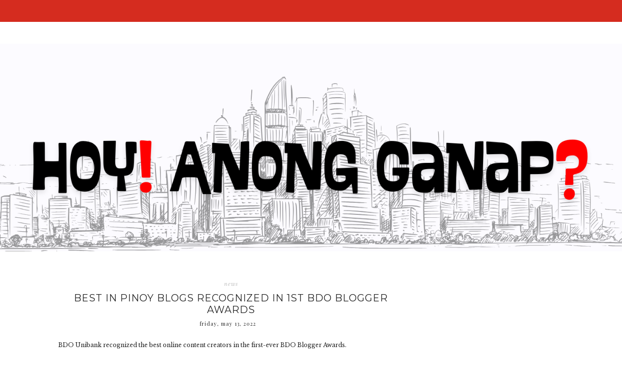

--- FILE ---
content_type: text/html; charset=UTF-8
request_url: https://www.hoyanongganap.com/2022/05/best-in-pinoy-blogs-recognized-in-1st.html
body_size: 21525
content:
<!DOCTYPE html>
<html class='v2' dir='ltr' xmlns='http://www.w3.org/1999/xhtml' xmlns:b='http://www.google.com/2005/gml/b' xmlns:data='http://www.google.com/2005/gml/data' xmlns:expr='http://www.google.com/2005/gml/expr'>
<head>
<link href='https://www.blogger.com/static/v1/widgets/335934321-css_bundle_v2.css' rel='stylesheet' type='text/css'/>
<title>
Best in Pinoy blogs recognized in 1st BDO Blogger Awards | Hoy! Anong Ganap? - Trending News and Hot Topics
  
</title>
<script type='application/ld+json'>
{
  "@context": "https://schema.org",
  "@type": "BlogPosting",
  "mainEntityOfPage": {
    "@type": "WebPage",
    "@id": "https://www.hoyanongganap.com/2022/05/best-in-pinoy-blogs-recognized-in-1st.html"
  },
  "headline": "Best in Pinoy blogs recognized in 1st BDO Blogger Awards",
  "description": "",
  "image": "<!--Can't find substitution for tag [post.firstImageUrl]-->",
  "author": {
    "@type": "Person",
    "name": "Roselle Writes"
  },
  "publisher": {
    "@type": "Organization",
    "name": "Hoy! Anong Ganap?",
    "logo": {
      "@type": "ImageObject",
      "url": "https://blogger.googleusercontent.com/img/b/R29vZ2xl/AVvXsEgap672zqcQvOqeyQSLrOhb5D6w2nmiCSsMy1NQEqx6cKQju6s3VzUyN1JdFJw-pqujn3HEbGysxNux_0gbXLSyuV9drcjSQyW9430z-Aevm9dhbNW_6Sz2lGO_uPdNQd_xw3h0BpGbrtDu405oR4QwhoaELrGEZudPm5BNZDDMc0kd1GA/s1600/roselle%20writes%20logo.png"
    }
  },
  "datePublished": "<!--Can't find substitution for tag [post.timestampISO8601]-->",
  "dateModified": "<!--Can't find substitution for tag [post.timestampISO8601]-->"
}
</script>
<meta content='width=1100' name='viewport'/>
<meta content='text/html; charset=UTF-8' http-equiv='Content-Type'/>
<meta content='blogger' name='generator'/>
<link href='https://www.hoyanongganap.com/favicon.ico' rel='icon' type='image/x-icon'/>
<link href='https://www.hoyanongganap.com/2022/05/best-in-pinoy-blogs-recognized-in-1st.html' rel='canonical'/>
<link rel="alternate" type="application/atom+xml" title="Hoy! Anong Ganap? - Atom" href="https://www.hoyanongganap.com/feeds/posts/default" />
<link rel="alternate" type="application/rss+xml" title="Hoy! Anong Ganap? - RSS" href="https://www.hoyanongganap.com/feeds/posts/default?alt=rss" />
<link rel="service.post" type="application/atom+xml" title="Hoy! Anong Ganap? - Atom" href="https://www.blogger.com/feeds/7095607517372485332/posts/default" />

<link rel="alternate" type="application/atom+xml" title="Hoy! Anong Ganap? - Atom" href="https://www.hoyanongganap.com/feeds/1926216006144555208/comments/default" />
<!--Can't find substitution for tag [blog.ieCssRetrofitLinks]-->
<link href='https://blogger.googleusercontent.com/img/b/R29vZ2xl/AVvXsEhlSDFEEgE3t1QeaIrM9OKyQb_FnE7-Zk6nLK2QIXCn5LrzOTbWDNtHxqWz7sNZWUebYB8o9POWSy80sHpwcS76cJzYFmD-bYXA3Eg2D2Ql-b99F4GoZwmSxI4CtdKr9NPkDXm73IQrrnyuCEP_6mI29LWK10gtM0EiC7tlRnB1wFmLuzoPxtZ3rCz_lg/s16000/BDO%20Blogger%20Awards%202022.jpg' rel='image_src'/>
<meta content='https://www.hoyanongganap.com/2022/05/best-in-pinoy-blogs-recognized-in-1st.html' property='og:url'/>
<meta content='Best in Pinoy blogs recognized in 1st BDO Blogger Awards' property='og:title'/>
<meta content='what&#39;s happening Philippines' property='og:description'/>
<meta content='https://blogger.googleusercontent.com/img/b/R29vZ2xl/AVvXsEhlSDFEEgE3t1QeaIrM9OKyQb_FnE7-Zk6nLK2QIXCn5LrzOTbWDNtHxqWz7sNZWUebYB8o9POWSy80sHpwcS76cJzYFmD-bYXA3Eg2D2Ql-b99F4GoZwmSxI4CtdKr9NPkDXm73IQrrnyuCEP_6mI29LWK10gtM0EiC7tlRnB1wFmLuzoPxtZ3rCz_lg/w1200-h630-p-k-no-nu/BDO%20Blogger%20Awards%202022.jpg' property='og:image'/>
<title>Hoy! Anong Ganap?: Best in Pinoy blogs recognized in 1st BDO Blogger Awards</title>
<meta content='width=device-width,initial-scale=1.0,maximum-scale=1.0' name='viewport'/>
<link href='https://fonts.googleapis.com/css?family=Playfair+Display:400,400i,900' rel='stylesheet'/>
<link href='https://fonts.googleapis.com/css?family=Libre+Baskerville:400,400i,700|Libre+Franklin' rel='stylesheet'/>
<link href='https://fonts.googleapis.com/css?family=Montserrat:300,400' rel='stylesheet'/>
<script src='https://code.jquery.com/jquery-3.3.0.min.js' type='text/javascript'></script>
<script src='https://code.jquery.com/jquery-migrate-3.3.0.min.js' type='text/javascript'></script>
<script src='https://cdnjs.cloudflare.com/ajax/libs/font-awesome/5.15.3/js/fontawesome.min.js' type='text/javascript'></script>
<script crossorigin='anonymous' src='https://kit.fontawesome.com/4d6fae76a7.js'></script>
<style id='page-skin-1' type='text/css'><!--
/*
-----------------------------------------------
Theme Name			: Daybreak
Version				: 2.0
Theme Designer		: Skyandstars
ETSY				: http://skyandstars.etsy.com
Designer Website	: http://www.skyandstars.co
----------------------------------------------- */
/* Variable definitions
====================
<Variable name="keycolor" description="Main Color" type="color" default="#f0ece8"/>
<Group description="Blog Color" selector="body">
<Variable name="main.color" description="Color Accent" type="color" default="#f0ece8"/>
</Group>
*/
/* ------------- RESET ------------- */
a,abbr,acronym,address,applet,article,aside,audio,b,big,blockquote,body,canvas,caption,center,cite,code,dd,del,details,dfn,div,dl,dt,em,embed,fieldset,figcaption,figure,footer,form,h1,h2,h3,h4,h5,h6,header,hgroup,html,i,iframe,img,ins,kbd,label,legend,li,mark,menu,nav,object,ol,output,p,pre,q,ruby,s,samp,section,small,span,strike,strong,sub,summary,sup,table,tbody,td,tfoot,th,thead,time,tr,tt,u,ul,var,video{margin:0;padding:0;border:0;font:inherit;vertical-align:baseline}article,aside,details,figcaption,figure,footer,header,hgroup,menu,nav,section{display:block}body{line-height:1}ol,ul{list-style:none}blockquote,q{quotes:none}blockquote:after,blockquote:before,q:after,q:before{content:'';content:none}table{border-collapse:collapse;border-spacing:0}.clear{clear:both}
/* ------------- BACKEND ------------- */
body#layout #topmenuwrap {height: auto; position: relative; width: 90%;}
body#layout #topmenuwrap .topwrap {width: auto;}
body#layout #topmenuwrap #TOP-MENU, body#layout #topmenuwrap #SOCIAL-MEDIA {width: 44%; float:left}
body#layout #TOP-MENU .widget {width: 100%}
body#layout #TOP-MENU .Label .widget-content, body#layout #TOP-MENU .LinkList .widget-content {display: block}
body#layout #TOP-MENU .Label .widget-content, body#layout #TOP-MENU .LinkList .widget-content {
position: relative;
background: #f6f6f6;
padding: 16px;
}
body#layout div.section {height: auto}
body#layout #TOP-MENU {visibility: visible;}
#layout #featwrap {width:100%}
#layout .blog-wrap {width: 62%; margin:0}
/* ------------- LAYOUT ------------- */
body {
background-color: #ffffff;
font-family: 'Libre Baskerville', serif;
font-size: 12px;
line-height: 2em;
color: #242424;
}
a:link {
text-decoration:none;
color: #000000;
}
a:visited {
text-decoration:none;
color: #000000;
}
a:hover {
text-decoration:none;
color: #D52C1F;
}
.container {
margin: 45px auto;
max-width: 1060px;
width: 100%;
}
.content-inner {padding:0}
.blog-wrap {
width: 730px; margin: 0 30px 0 0; padding:0; float: left; display: inline-block;
}
.sidebar-wrap {
width: 270px; float: right; display: inline-block;
padding:0 10px;
}
.section {margin:0}
h1,h2,h3,h4,h5,h6 {font-family: 'Playfair Display', serif; font-weight: 400; }
/* ------------- HEADER ------------- */
header {text-align:center; padding-top: 80px;}
.Header h1 {
font-size: 60px;
color:#000000;
margin-bottom:0;
}
.Header h1 a, .Header h1 a:hover {color:#000000}
.Header .description {font-family: 'Playfair Display', serif; font-size: 12px; color:#272727; font-style: italic;}
#Header1 #header-inner img {
margin: 10px auto;
max-width: 100% !important;
text-align: center;
}
/* ------------- TOP MENU ------------- */
body .navbar {display: none;}
#topmenuwrap {
width: 100%;
padding: 0;
margin: 0 auto;
text-transform: uppercase;
text-align: center;
letter-spacing:1px;
z-index: 10;
position: fixed;
top:0;
font-family: 'Libre Franklin', sans-serif;
background: #D52C1F;
}
.topwrap {
width: 1060px;
margin:0 auto;
padding: 0;
line-height: 45px;
}
#topmenuwrap .widget, .topwrap .section {margin:0}
#topmenuwrap .tabs-inner {padding: 0}
/* -- new menu -- */
#TOP-MENU {
font: inherit;
text-transform: uppercase;
visibility:hidden;
display:inline-block;
font-size: 11px;
margin:0 10px;
}
#TOP-MENU .widget h2.title, #TOP-MENU .widget h2 {display: none}
.topmenu h3 {
display: none;
}
.topmenu .menu {
width: 100%;
padding: 0;
box-sizing: border-box;
text-align: left;
z-index: 10;
}
.topmenu .menu ul,
.topmenu .menu li{
padding: 0;
}
.widget.PageList li {
display: inline-block;
}
.PageList li a {
color: #000000;
}
.PageList li a:hover {
color: #ffffff;
}
/*first level*/
.topmenu .menu > ul {
width: 100%;
position: relative;
display: inline-block;
text-align: center;
}
.topmenu .menu ul li {
padding: 0;
position: relative;
line-height: 45px;
margin-right: 25px;
letter-spacing: 2px;
list-style: none;
}
/* buka submenu dg hover */
#TOP-MENU .widget li.sharewidth:hover .level-two,
#TOP-MENU .widget .level-two li.sharewidth:hover .level-three {
display: block;
}
/*Drop Down Toggle Links*/
.menu .fa-angle-down,
.menu .fa-angle-right {
display: none;
}
.menu .fa{
border: 1px solid #000;
border-radius: 2px;
padding: 3px 0px;
color: #000000;
margin: 0 10px;
}
.menu fa a{
font-size: 0;
padding: 0 !important;
}
.menu fa a:hover,
.menu fa a:focus{
cursor: pointer;
}
.menu .nav .parent.sharewidth > a:after {
content : ' \f107';
font-family:'Font Awesome 5 Free'!important;
font-weight: 900;
}
/* Second Level */
.menu .level-two{
display: none;
position: absolute;
background: #D52C1F;
top: 100%;
left: 50%;
width: 175px;
z-index: 999;
margin : 0 0 0 -90px;
}
.menu .level-two > li{
display: block;
background: #D52C1F;
padding: 0;
transition: .3s all ease;
position: relative;
white-space: nowrap;
width: 100%;
line-height: normal!important;
}
.menu .level-two > li a {
width: 100%;
display: block;
padding: 10px;
box-sizing: border-box;
text-align: center;
}
/* List Items with Sub Menus*/
.menu .sharewidth > a {
display: inline-block;
width: auto;
}
.menu .child-item.sharewidth > a:after {
content : ' \f105';
font-family:'Font Awesome 5 Free'!important;
font-weight: 900;
}
/*.menu .child-item .fa-angle-right {
display: none;
}*/
.menu .level-three{
display: none;
position: absolute;
left: 100%;
top: -1px;
background: transparent;
width: 175px;
border: 1px solid #eee;
}
.menu .level-three li {
display: block;
background: transparent;
padding: 0;
transition: .3s all ease;
position: relative;
white-space: nowrap;
width: 100%;
line-height: normal!important;
}
.menu .level-three li a {
padding: 10px;
}
.menu .level-two > li a {
}
.menu .level-two > li a:hover {
}
/*-- end menu -- */
#nav-trigger {
position: absolute;
left: 30px;
top: 25px;
display: none;
z-index:1000;
width: 100%;
}
#nav-trigger span {
display: block;
cursor: pointer;
text-transform: uppercase;
padding: 0;
line-height: 40px;
font-size: 14px;
color: #484848;
width: 100%;
text-align: left;
color: #000000;
font-size: 14px;
line-height:40px;
}
#nav-mobile {
position: relative;
display: none;
}
.searchwrap {
border :none;
width: 100%;
overflow: hidden;
margin-left: 0;
border:1px solid #f7f7f7;
}
#search-box {
color: #444;
border: none;
cursor: pointer;
margin-left: 5px;
padding: 0;
width: 240px;
font-size: 10px;
line-height: 40px;
background: transparent;
float:left;
text-transform: uppercase;
}
.btnsearch {
width: 25px;
float: left;
font-size: 16px;
cursor: pointer;
padding: 0;
margin: 0;
color: #000000;
background: none;
border: none;
line-height: 40px;
}
.btnsearch:hover {color: #606060;}
/* ------------- SOSMED ------------- */
#SOCIAL-MEDIA {
float: none;
display:inline-block;
padding: 0;
}
#SOCIAL-MEDIA h2 {display: none}
#socmedicons {
font-size: 15px;
margin: 0;
padding: 0;
text-align: center;
}
#socmedicons a {
color: #000;
display: inline-block;
padding: 0 5px;
}
#socmedicons a:hover {color: #e5decb;}
#topmenuwrap #socmedicons a:hover {color:#ffffff;}
#topmenuwrap #socmedicons {position:relative; z-index:9999;}
aside #socmedicons {z-index:1}
/* ------------- FEATURED POST WIDGET ------------- */
#featwrap {position: relative; width: 1060px; margin:45px auto; overflow: hidden}
.feat-img-wrap {position: relative;}
#featwrap .widget {
float: left;
width: 245px;
margin:0 10px;
}
#featwrap .widget.Image img {width:100%; height: 190px; object-fit: cover;outline: 1px solid #fff; outline-offset: -10px; opacity:1}
#featwrap .widget.Image img:hover {opacity:0.8}
#featwrap .widget.Image > a {width: 120px; position: absolute; left: 50%; bottom: 0px; z-index: 9;}
#featwrap .widget.Image > a:hover {color: #000}
#featwrap .widget.Image h2 {background: #fff; text-align: center; padding:10px; position: relative; left: -50%; font-size: 11px; 	font-family: 'Libre Franklin', sans-serif; text-transform: uppercase; letter-spacing:1px}
#featwrap .widget-content {position: relative;}
#featwrap .widget.Image .caption {display: none}
/* ------------- ASIDE ------------- */
aside {text-align: center}
aside .widget-content {
font-size: 11px;
line-height: 1.2em;
}
aside .widget h2 {
font-family: 'Libre Franklin', sans-serif;
font-size: 10px;
letter-spacing: 2px;
text-transform: uppercase;
color: #000000;
text-align: center;
display: block;
margin-bottom: 10px;
padding: 5px 0;
font-weight: bold;
}
aside .widget h2 span {
background-color: #ffffff;
position: relative;
padding:0 15px;
}
aside .widget h2:before {
border-bottom:1px solid #f6f6f6;
position: absolute;
bottom: 50%;
content: "";
display: block;
width:100%;
}
#ArchiveList .toggle {
position: absolute;
width:100%;
z-index:10;
height: 22px;
left:0;
}
#ArchiveList .zippy {display: none}
.BlogArchive #ArchiveList ul {margin-bottom: 5px;}
.BlogArchive #ArchiveList ul li { font-size: 11px; text-align: center; text-transform: uppercase; padding-left:0}
#ArchiveList li.archivedate.expanded:before {
content:"\f107";
font-family:fontawesome;
}
#ArchiveList li.archivedate.collapsed:before {
content:"\f105";
font-family:fontawesome;
}
#ArchiveList ul ul li.archivedate.collapsed:before,
#ArchiveList ul ul li.archivedate.expanded:before {content:"";}
#ArchiveList li.archivedate .post-count {display: none}
#ArchiveList li.archivedate ul li .post-count{display: inline}
#ArchiveList a.post-count-link  {display: inline}
.BlogArchive #ArchiveList ul ul li {padding:10px 0 0}
aside .Label ul li {
padding: 5px 0;
margin: 0;
text-align: center;
font-family: 'Playfair Display', serif;
font-style: italic;
font-size: 13px;
}
input.gsc-input {
background-color: #eeeeee !important;
border: medium none !important;
font-family: 'Libre Franklin', sans-serif;
font-size: 11px;
letter-spacing: 1px;
text-transform: uppercase;
padding: 6px !important;
}
input.gsc-search-button {
background-color: #000;
border: medium none;
color: #fff;
font-family: 'Libre Franklin', sans-serif;
font-size: 11px;
letter-spacing: 1px;
text-transform: uppercase;
padding: 5px;
text-transform: uppercase;
}
#ArchiveList select {
background-color: #eeeeee !important;
border: medium none !important;
font-family: 'Libre Franklin', sans-serif;
font-size: 11px;
letter-spacing: 1px;
padding: 6px !important;
text-align: center;
}
aside .widget.HTML .widget-content {
font-size: 11px;
line-height: 2em;
}
aside .widget.HTML .widget-content a {color: #D52C1F;}
aside .widget.HTML .widget-content a:hover {color: #000;}
.FollowByEmail .follow-by-email-inner .follow-by-email-address {
border: 1px solid #dddddd;
color: #646464;
font-family: 'Libre Franklin', sans-serif;
font-size: 11px;
line-height: 30px;
width: 100%;
text-align: center;
padding: 3px 0;
margin: 0 0 10px;
letter-spacing: 1px;
}
.FollowByEmail .follow-by-email-inner .follow-by-email-submit {
background: #000000;
border: none;
color: #ffffff;
cursor: pointer;
height: 30px;
margin: 0;
text-align: center;
text-transform: uppercase;
letter-spacing: 1px;
transition: all 0.5s ease 0s;
font-family: 'Libre Franklin', sans-serif;
font-size: 11px;
width: 100%;
}
.FollowByEmail .follow-by-email-inner .follow-by-email-submit:hover {
background: #D52C1F;
border: none;
color: #000;
}
/* ------------- ABOUT ME WIDGET ------------- */
.sidebar-wrap .widget.Image img {width: 270px; height: auto;}
.widget .widget-item-control a img {width:18px!important; height: 18px;}
aside .widget.Image .caption {margin-top: 10px; display: block; font-style: italic;font-size: 11px;
line-height: 2em;}
/* ------------- Popular Posts ------------- */
.PopularPosts li {position: relative}
.PopularPosts img {width: 100%; height: 180px; object-fit: cover;}
.PopularPosts .item-thumbnail {
margin:0; padding:0
position: absolute!important;
left: 0;
margin: 0!important;
padding: 0;
width: 100%;
height: 100%;
display: inline-block;
vertical-align: top;
}
.PopularPosts .item-thumbnail a {
width: 270px;
height: 270px;
overflow: hidden;
position: relative;
opacity: 1;
-webkit-transition: all 0.2s ease-in-out;
-moz-transition: all 0.2s ease-in-out;
-ms-transition: all 0.2s ease-in-out;
-o-transition: all 0.2s ease-in-out;
transition: all 0.2s ease-in-out;
}
.PopularPosts .item-thumbnail a:hover {opacity: 0.8}
.PopularPosts .item-content, .PopularPosts .item-thumbnail {position: relative}
.item-snippet {display: none}
.PopularPosts .item-thumbnail {position: relative; float: none}
.PopularPosts .item-title {/*position: absolute; top: 42%; width: 100%; opacity: 0.8*/}
.PopularPosts .item-title a {
background-color: #fff;
width: 80%;
display: block;
margin: 0 auto;
padding: 2px 0;
font-family: 'Playfair Display', serif; font-size: 13px; font-style: italic;
text-align: center;
}
.PopularPosts .item-title a {color: #000; margin-bottom: 5px;}
.PopularPosts .item-title a:hover {}
/* ------------- POSTINGAN HOME ------------- */
.post {margin-bottom: 0; line-height: 2em;}
.post-body .posts-thumb {}
.post-thumbb {display: block; margin:0 auto 15px; padding:0}
.post-thumbb a {text-align: center; display: block}
.post-header {
text-align: center;
}
.post-header .post-title {line-height: normal;}
.post-body .post-header a {color:#000000; border-bottom:none;}
.post-body .post-header a:hover {color:#D52C1F}
.post-labels a {color:#c6c6c6!important}
.hasilpot {text-align: center}
.hasilpot .readmore {display: block; margin: 15px 0 0;}
.hasilpot .readmore a{
padding: 0.3em 0;
font-family: 'Libre Franklin', sans-serif;
font-size: 10px;
letter-spacing: 2px;
color: #ffffff;
width: 150px;
margin: 0 auto;
text-align: center;
display: block;
text-transform: uppercase;
background-color: #D52C1F;
border:1px solid #D52C1F;
}
.hasilpot .readmore a:hover {
color: #D52C1F;
background-color: #ffffff;
border:1px solid #D52C1F;
}
.perintilan-header {display: block; margin:0 0 20px; text-align: center}
.post-header .post-comment-link {display: block; margin: 5px 0;}
.post-header .post-comment-link {display: none}
/* ------------- POSTINGAN ------------- */
b, strong {font-weight: 700}
i {font-style: italic}
.post-wrap {margin:0 10px;}
.date-header {text-align: center; display:inline-block; line-height: normal; font-size: 11px; letter-spacing: 1px; margin:0; padding:0; text-transform: lowercase;}
.post-title {
font-family: 'Montserrat', sans-serif;
text-transform: uppercase;
font-weight: 400;
font-size: 20px;
font-style: normal;
letter-spacing:1px;
margin: 5px 0;
padding:0;
text-align: center
}
.post-title a {color: #000000;}
.post-title a:hover {color: #D52C1F;}
.post-body img, #Header1_headerimg, .widget.Image {
max-width: 100%;
height: auto;
}
.post-header {display: block; width: 100%}
.post-location, .post-labels, .post-header {
font-size: 11px;
letter-spacing: 1px;
display:inline-block;
font-style: italic;
margin-left: 10px;
}
.post-labels, .post-header {
padding-left: 0px;
margin-left: 0px;
}
.post-timestamp {display: none}
.post-body {margin-top: 0;}
.post-body a {color:#000000; border-bottom: 2px solid #D52C1F;}
.post-body a:hover {color:#D52C1F;}
.contains-image {border-bottom:none!important;}
td.tr-caption {font-style: italic;}
.post-sharing {
float: none;
text-align: center;
position: relative;
border-bottom: 1px solid #000;
line-height: 0.1em;
height: 28px;
margin-top: 30px;
}
.psw {
background: #fff;
width: 200px;
margin: 0 auto!important;
padding: 12px 0;
}
.post-sharing a {
display: inline-block;
padding: 10px;
text-align:center;
font-size: 13px;
margin: 0 2px;
color: #000000;
width: 14px; height: 14px;
border:1px solid #000;
border-radius: 100px;
-moz-border-radius: 100px;
}
.sharedis a:hover {color: #fff; background-color: #000}
#blog-pager {margin:3em 0}
.blog-pager {
font-family: 'Libre Franklin', sans-serif;
font-size: 11px;
color: #000000;
text-align: center;
display: block;
margin-bottom: 10px;
padding: 5px 0;
}
.blog-pager #blog-pager-newer-link {width: 45%; overflow: hidden;text-align: left;}
.blog-pager .blog-pager-newer-link i {float: left; width: 20px; font-size: 20px; padding-top: 8px;}
.blog-pager .blog-pager-newer-link span {float: left; text-align: left;}
.blog-pager #blog-pager-older-link {width: 45%; overflow: hidden; text-align: right;}
.blog-pager .blog-pager-older-link i {float: right; width: 20px; font-size: 20px; padding-top: 8px;}
.blog-pager .blog-pager-older-link span {float: right; text-align: right;}
.blogpager1 {text-transform: uppercase!important; font-weight: bold;}
.blog-pager a:hover {color: #000}
.blog-pager-newer-title, .blog-pager-older-title {
text-transform: normal!important;
font-family: 'Libre Baskerville', serif;
font-size: 11px!important;
letter-spacing:1px!important;
}
.Attribution, .blog-feeds, .home-link, .post-feeds {display: none}
.status-msg-border {border: none}
.status-msg-bg {opacity:1; background-color:#fff}
.status-msg-wrap {font-size: 14px; text-transform: uppercase; letter-spacing: 2px; font-weight: bold;}
.status-msg-body {position: relative}
.status-msg-hidden {display: none}
.post-body ol, .post-body ul {padding:0 2.5em; margin: 10px 0;}
.post-body ol li {list-style: auto!important}
.post-body ul li {list-style: disc}
.widget.Blog ol li {list-style: decimal!important}
.post blockquote {
background: #f6f6f6 url(https://lh3.googleusercontent.com/blogger_img_proxy/AEn0k_slVoFwlXPTQeaE-5-cDNn8ur4UmWZVmNN6snuE9q25rd7kbXQsg_ll7UuvCFARrfFZxdWoxYr-kSEiSTX44fNspw=s0-d) 10px 20px no-repeat;
border: dotted 1px #ddd;
margin: 30px;
padding: 20px 30px 30px 40px;
}
/* ------------- RELATED ------------- */
#related-posts {margin:25px 0;}
#related-posts h4 {
display: block;
text-align: center;
font-weight: 400;
font-family: 'Playfair Display', serif;
font-size: 13px;
letter-spacing: 2px;
font-style: italic;
margin-bottom: 10px;
}
.related-posts-container{
margin:55px 0px;
}
.related-posts-container h4{
font:20px &#39;
Open Sans&#39;
, sans-serif;
margin-bottom:20px;
}
.related-posts-container ul,.related-posts-container ul li{
text-align:center;
list-style: none;
margin: 0;
padding: 0;
}
.related-posts-container ul li a{
text-transform:capitalize !important;
outline: 0;
}
.related-snippets{
margin-top:5px;
}
.related-posts-1 li{
list-style:inside none disc !important;
}
.related-posts-1 li,.related-posts-2 li{
border-top:1px solid rgba(0,0,0,0.04);
padding:0.8em 0 !important;
}
.related-posts-1 li:first-child,.related-posts-2 li:first-child{
border-top:medium none;
}
li.related-post-item{
margin:0 3% 3% 0 !important;
width:22.7%;
float:left;
list-style:none;
position:relative;
}
li.related-post-item:last-child{
margin:0 0 2% !important;
}
.related-thumb-large{
width:100%;
height:auto;
border:none;
margin:0px auto 10px;
padding:0 !important;
}
.related-posts-8 li .related-title,.related-posts-9 li .related-title,.related-posts-9 li .related-snippets{
padding-left:74px;
}
.related-posts-8 li:nth-child(even),.related-posts-9 li:nth-child(even){
margin:0 0 4% !important;
}
.related-posts-8 li,.related-posts-9 li{
background-color:#ffffff;
box-shadow:0 0 4px rgba(180, 180, 180, 0.55);
width:42% !important;
float:left;
margin:0 4% 4% 0 !important;
padding:3% !important;
}
.related-thumb{
float:left;
height:64px;
margin-right:10px;
object-fit:cover;
width:64px;
}
.related-posts-6 li,.related-posts-6 a{
line-height:0 !important;
}
.related-posts-6 .related-thumb-large{
margin-bottom:0;
}
.related-posts-7 li.related-post-item{
margin:0 !important;
width:25% !important;
}
.related-wrapper{
position:absolute;
left:0px;
right:0;
top:0px;
bottom:0;
margin:0 auto;
z-index:4;
}
.related-wrapper-inner{
position:relative;
height:100%;
z-index:99;
width:100%;
display:table;
vertical-align:middle;
text-align:center;
-moz-box-sizing:border-box;
-webkit-box-sizing:border-box;
box-sizing:border-box;
}
.related-wrapper .related-title{
vertical-align:middle;
display:table-cell;
color:#ffffff;
padding:0 10px;
}
.related-date{
margin-top:5px;
font-size: 10px;
color:#999999;
}
/* ------------- COMMENTS ------------- */
#comments {margin-top: 0; padding:0 30px;}
#comments h4 {
padding: 10px 0;
text-align: center;
font-family: 'Playfair Display', serif;
font-size: 14px;
}
#comments > h4 {border-top:1px solid #eee;
border-bottom:1px solid #eee;}
.comments .comments-content .datetime, .comments .continue a {
margin: 5px 0;
font-size: 9px;
text-transform: uppercase;
display: block;
font-family: 'Libre Franklin', sans-serif;
}
.comments .continue a {font-size: 12px;}
.comments .comments-content .comment-content {margin:15px 0}
.comment-actions  {font-family: 'Libre Franklin', sans-serif;  font-size: 9px;
text-transform: uppercase;}
.comments ol {list-style: none!important}
.comments ol li, .widget.Blog .comments ol li {list-style: none!important}
/* ------------- FOOTER ------------- */
#back-top {
position: fixed;
bottom: 5px;
right : 0;
z-index: 9999;
font-size: 26px;
}
#back-top a {
width: 50px;
display: block;
text-decoration: none;
/* transition */
-webkit-transition: 1s;
-moz-transition: 1s;
transition: 1s;
}
#skyfooter {
width:100%;
margin:0 auto;
padding:5px 0;
text-align: center;
font-family: 'Libre Franklin', sans-serif;	font-size: 9px;
letter-spacing:1px;
color:#888888;
text-transform: uppercase;
}
#skyfooter a {color:#888888;}
#skyfooter a:hover {color:#000;}
/* ------------- INSTAGRAM ------------- */
footer .widget {margin:0}
#footer-insta {margin-top: 80px; margin-bottom: 10px;}
#footer-insta h2 {
font-family: 'Libre Franklin', sans-serif;
font-size: 10px;
letter-spacing: 2px;
text-transform: uppercase;
color: #000000;
text-align: center;
display: block;
margin-bottom: 10px;
padding: 5px 0;
font-weight: bold;
}
.blog-feeds, .post-feeds {display: none}
#instagram-feed a img {opacity: 1}
#instagram-feed a img:hover {opacity: 0.8}

--></style>
<style type='text/css'>
/*----------------------------------------------------
    RESPONSIVE MOBILE 1120px
----------------------------------------------------*/ 
@media screen and (max-width: 1120px) {
	.container, .topwrap, #featwrap {width: 1020px;}
	#featwrap .widget {width:22.5%}
	.blog-wrap {width: 700px; margin-right: 20px;}
}
/*----------------------------------------------------
RESPONSIVE MOBILE 1040px
----------------------------------------------------*/ 
@media screen and (max-width: 1040px) {
	.container, .topwrap, #featwrap {width: 960px;}
	#featwrap .widget.Image img {height: 150px;}
	.blog-wrap {width: 650px;}
}

/*----------------------------------------------------
RESPONSIVE MOBILE 1024px
----------------------------------------------------*/ 
@media screen and (max-width: 1020px) {
	.container, .topwrap, #featwrap {width: 880px;}
	#featwrap .post-summary {left: 250px;}
	.blog-wrap {width: 580px;}
	.sidebar-wrap {width: 250px;}
	.sidebar-wrap .widget.Image img {max-width: 100%}
	.PopularPosts img {width: 250px; height: 250px;}
	#search-box {width:220px;}
}

/*----------------------------------------------------
RESPONSIVE MOBILE 960px
----------------------------------------------------*/ 
@media screen and (max-width: 960px) {
header {
	padding-top: 50px;
}
	/* start mobile menu at this point yo */
#topmenuwrap {
	background-color: $(tabs.background.color); 
	position: relative; 
	top:0;
    z-index: 99999;
    text-align: center;
}
.topwrap {width:100%}
#topmenuwrap .widget h2 {display:none}
#nav-trigger {
	display: block;
	z-index: 9999;
}
.topbar-right {
	width: auto;
	padding-right: 15px;
	position: absolute;
    top: 0;
    right: 20px;
    z-index: 99999;
}
#TOP-MENU {
	display: none;
	position: relative;
	top: 0;
	padding-left: 5%;
}
#nav-mobile {
display: block;
}



#TOP-MENU {
	position: relative;
	top: 0;
	font-size: 12px;
}

.topmenu .menu {
	width: 90%;
	margin: 0 auto;
	/*top: 30px;*/
}

.topmenu .menu,
.menu .level-two,
.menu .level-three {
	position: relative;
}

.menu .level-two,
.menu .level-three {
	width: 100%;
	lefT: auto;
	top: auto;
	margin: 0;
	border: 0;
}


.menu .level-three li a {
	padding: 10px 30px;
}

/* ------------- MOBILE MENU ------------- */ 
.topmenu .menu ul li {
	line-height: 35px;
	margin-right: 0;
	text-align: left;
}
#nav-mobile .PageList LI A {
	display: block;
	width:100%;
	text-align: left;
	padding-left: 10px;
}
.menu .level-two > li a,
.menu .level-three li a {
	text-align: left;
}
.menu .nav .parent.sharewidth > a:after,
.menu .child-item.sharewidth > a:after {
	content: none!important;
}

#nav-mobile {}
#nav-mobile .widget {
	font: $(menutab.font);
	color: $(tabs.text.color);
	display: none;
	list-style-type: none;
	position: relative;
	left: 0;
	right: 0;
	margin:0 auto;
	text-align: left;
	background: $(tabs.background.color);
	z-index: 999989;
	padding: 0px;
	text-transform:uppercase;
	top: 30px;
}

#nav-mobile, #nav-mobile a {
	color: $(tabs.text.color);
	font: $(menutab.font);
	line-height: 40px;
}
#nav-mobile a:hover {
	color: $(tabs.hover.color)
}
.widget.PageList li {
	display: block;
}

#nav-mobile .widget.PageList .widget-content li {
	line-height: 40px;
}

.menu .fa-angle-down,
.menu .child-item .fa-angle-right {
	position: absolute;
    top: 0;
    right: 0;
    width: 50px;
    display: block;
    height: 35px;
    line-height: 35px;
    z-index: 5;
    text-align: right;
    cursor: pointer;
    color: $(tabs.text.color)!IMPORTANT;
}

.menu .fa {
	border: none;
	font-weight: bold;
	font-size: 14px;
}
.menu .nav .parent.sharewidth > a:after,
.menu .child-item.sharewidth > a:after {
	content: none!important;
}

/* buka submenu dg hover */
#TOP-MENU .widget li.sharewidth:hover .level-two,
#TOP-MENU .widget .level-two li.sharewidth:hover .level-three {
	display: none;
}

	#related_item {
    	width: 21.5%;
    	margin: 0 9px;
	}
}
/*----------------------------------------------------
RESPONSIVE MOBILE 920px
----------------------------------------------------*/ 
@media screen and (max-width: 920px) {
	.container, .topwrap, #featwrap {width: 100%;}
	.blog-wrap, .sidebar-wrap {width: 100%; float: none; display: block;}
	.post, aside, .feat-innerwrap {padding:0 30px;}
	.PopularPosts .item-content {width: 250px; margin:0 auto;}
	.searchwrap {width: 270px; margin:0 auto}
	#search-box {
		width: 240px;
	}
	.sidebar-wrap {padding:0}
}

/*----------------------------------------------------
RESPONSIVE MOBILE 900px - menu mobile
----------------------------------------------------*/ 
@media screen and (max-width: 900px) {
#topmenuwrap {
	position: relative;
    width: 100%;
    z-index: 99999;
    color: #1d1d1d;
}
#topmenuwrap .widget h2 {display:none}
#nav-trigger {
	display: block;
}
#TOP-MENU {
	display: none;
}
#nav-mobile {
display: block;
padding:0 20px;
}

#nav-mobile .PageList LI A, #nav-mobile .Label a, #nav-mobile .LinkList a {
	display: block;
	width:100%;
	text-align: left;
	padding-left: 10px;
	color: #000000;
}

#nav-mobile {}
#nav-mobile .widget {
	display: none;
	list-style-type: none;
	position: relative;
	left: 0;
	right: 0;
	margin:0 auto;
	text-align: left;
	z-index: 999989;
	padding: 0px;
	text-transform:uppercase;
}
#nav-mobile .Label:hover > .widget-content, #nav-mobile .LinkList:hover > .widget-content {
	display: block
}
#nav-mobile .Label .widget-content, #nav-mobile .LinkList .widget-content {
		display: none;
		position: relative;
		z-index: 100
}
#nav-mobile .widget.LinkList .ddlabel a:hover .widget-content {
	display: block;
}
#nav-mobile, #nav-mobile a {
	font: $(tabs.font);
	line-height: 40px;
}
#nav-mobile a:hover {
}
.widget.PageList li {
	display: block;
}
#nav-mobile .ddlabel, #nav-mobile .widget.PageList .widget-content li, #nav-mobile .widget.LinkList .widget-content li, #nav-mobile .widget.Label .widget-content li {
	line-height: 40px;
}
#nav-mobile .PageList LI A, #nav-mobile .Label a, #nav-mobile .LinkList a, #nav-mobile .Label span {text-align: center; padding-left:0; display: block;}
#nav-trigger {
	position: relative;
	left:auto;
	top: auto;
	text-align: center;
}
#nav-trigger span {text-align: center;}
#SOCIAL-MEDIA{float: none;}
.searchwrap {margin:0 auto}
#featwrap .post-summary h3 {font-size: 24px;}
.post-header, .hasilpot {float: none; display: block; width: 100%; margin:0 auto; text-align: center;}
.hasilpot {margin-top: 10px;}
}
/*----------------------------------------------------
RESPONSIVE MOBILE 800px
----------------------------------------------------*/ 
@media screen and (max-width: 850px) {
	.feat-img-wrap {text-align: center}
	.feat-img-wrap .image {width: 100%}
	#featwrap .post-summary {
		margin: -70px auto 70px;
		position: relative;
		left: auto;
		width: 70%
	}
	.hasilpot .readmore a {margin:5px auto;}
	#featwrap .widget {width: 22%}
} 
/*----------------------------------------------------
RESPONSIVE MOBILE 720px
----------------------------------------------------*/ 
@media screen and (max-width: 720px) {
	#featwrap .widget {width: 21%}
	#featwrap .widget.Image img {height: 110px;}
	/*#featwrap .widget.Image h2 {display: none}*/
}


/*----------------------------------------------------
RESPONSIVE MOBILE 560px
----------------------------------------------------*/ 
@media screen and (max-width: 560px) {
	#featwrap .widget {width: 20%}
	#featwrap .widget.Image img {height: 80px;}
}
/*----------------------------------------------------
RESPONSIVE MOBILE 480px
----------------------------------------------------*/ 
@media screen and (max-width: 480px) {
	#featwrap .widget-content {margin-bottom: 10px;}
	#featwrap .widget {width: 44%;}
	#featwrap .widget.Image img {height: 160px;}
}
/*----------------------------------------------------
RESPONSIVE MOBILE 380px
----------------------------------------------------*/ 
@media screen and (max-width: 480px) {
	#featwrap .widget {
	    width: 80%;
	    float: none;
	    display: block;
	    margin: 0 auto;
    }
    #featwrap .widget.Image img {height: 260px;}
}
</style>
<!--style cuma di home-->
<!--end-->
<script type='text/javascript'>
posts_no_thumb_sum = 400;
posts_thumb_sum = 400;
img_thumb_height ='';
img_thumb_width ='';
</script>
<script type='text/javascript'>
//<![CDATA[
function removeHtmlTag(strx,chop){
if(strx.indexOf("<")!=-1)
{
var s = strx.split("<");
for(var i=0;i<s.length;i++){
if(s[i].indexOf(">")!=-1){
s[i] = s[i].substring(s[i].indexOf(">")+1,s[i].length);
}
}
strx = s.join("");
}
chop = (chop < strx.length-1) ? chop : strx.length-2;
while(strx.charAt(chop-1)!=' ' && strx.indexOf(' ',chop)!=-1) chop++;
strx = strx.substring(0,chop-1);
return strx+'...';
}
function createSummaryAndThumb(pID, pURL, pTITLE){
var div = document.getElementById(pID);
var summ = posts_no_thumb_sum;
var summary = '<div class="post-summ">' + removeHtmlTag(div.innerHTML,summ) + '</div>';
div.innerHTML = summary;
}
//]]>
</script>
<script type='text/javascript'>//<![CDATA[
$(function() {

    // SETTINGS
    //------------------------------------------------------    
    var one_level_list_element = $('#TOP-MENU .PageList ul'), // mandatory!
        menu_name = 'Menu', // this will be used next to the hamburger icon for the toggle Button
        menu_wrapper_class = 'menu',
        parent_item_class = 'parent',
        child_item_class = 'child-item',
        grandchild_item_class = 'grandchild-item',
        children_wrapper_class = 'level-two',
        grandchildren_wrapper_class = 'level-three';

    // DOM SETUP
    //------------------------------------------------------

    // locate children and grandchildren and store in variable
    var grandchild = $('li a:contains("__")'),
        child = $('li a:contains("_")');

    // if list wrapper has no class add class nav, otherwise store class in variable
    if (one_level_list_element.attr('class') == undefined) {
        one_level_list_element.addClass('nav');
        var ul_wrapper = 'nav';
    } else {
        var ul_wrapper = one_level_list_element.attr('class');
    }

    // Add class to child items
    child.parent().addClass(child_item_class);

    // wrap children in ul
    var citem = $('.' + child_item_class);
    for (var i = 0; i < citem.length;) {
        i += citem.eq(i).nextUntil(':not(.' + child_item_class + ')').andSelf().wrapAll('<ul></ul>').length;
    }
    citem.parent().addClass(children_wrapper_class);

    // add class to grandchildren
    grandchild.parent().addClass(grandchild_item_class);

    // wrap grandchildren in ul
    var gitem = $('.' + grandchild_item_class);
    for (var i = 0; i < gitem.length;) {
        i += gitem.eq(i).nextUntil(':not(.' + grandchild_item_class + ')').andSelf().wrapAll('<ul></ul>').length;
    }
    gitem.parent().addClass(grandchildren_wrapper_class);

    // add class to parents
    $('.' + ul_wrapper + ' > li').addClass(parent_item_class);

    // remove underscores from Names
    $('.' + ul_wrapper + ' a').each(function() {
        $(this).text($(this).text().replace(/_/g, ' '));
    });

    // append Grandchildren to Children
    $('.' + children_wrapper_class + ' > .' + child_item_class).each(function() {
        if ($(this).next().is('.' + grandchildren_wrapper_class)) {
            $(this).next().appendTo($(this));
        }
    });

    // append Children to parents
    $('.' + ul_wrapper + ' > .' + parent_item_class).each(function() {
        if ($(this).next().is('.' + children_wrapper_class)) {
            $(this).next().appendTo($(this));
        }
    });

    // wrap navigation in div container
    $('.' + ul_wrapper).wrap('<div class="' + menu_wrapper_class + '"></div>');

    // add toggle Links to open and close (uses Font-Awesome)
    /*
    $('.' + menu_wrapper_class).before('<span class="navtoggle outside"><i class="fas fa-navicon"></i> ' + menu_name + '</span>');

    $('.' + menu_wrapper_class).prepend('<span class="navtoggle"><i class="fas fa-close"></i></span>');
    */

    // add toggle open link for level one and two (uses FontAwesome again)
    $('.' + children_wrapper_class).before('<i class="fas fa-fw fa-angle-down"></i>');
    $('.' + grandchildren_wrapper_class).before('<i class="fas fa-fw fa-angle-right"></i>');

    // now the basic HTML structure is created, we are ready to care about the menu functionality now

    // MENU STUFF
    //------------------------------------------------------

    // Open function for parents
    $('.fa-angle-down').click(function () {
		if ( $(this).siblings('.'+children_wrapper_class).is(':hidden') ) {
		$('.'+menu_wrapper_class+' .'+children_wrapper_class).slideUp();
		$(this).siblings('.'+children_wrapper_class).slideToggle();
		} 
		else {
		$(this).siblings('.'+children_wrapper_class).slideUp();
		}
	});

	if ($('li > .fa-angle-down').length > 0){
		$('li > .fa-angle-down').parent().addClass('sharewidth');
	}

    // Open function for children
    $('.fa-angle-right').click(function() {
        if ($(this).siblings('.' + grandchildren_wrapper_class).is(':hidden')) {
            $('.' + menu_wrapper_class + ' .' + grandchildren_wrapper_class).slideUp();
            $(this).siblings('.' + grandchildren_wrapper_class).slideToggle();
        } else {
            $(this).siblings('.' + grandchildren_wrapper_class).slideUp();
        }
    });

    // toggle active Class to open and close off-canvas Menu 
    // also change the angled icon's direction for children
    $('.navtoggle').click(function() {
        $('.' + menu_wrapper_class).toggleClass('active');
        $('.' + children_wrapper_class + ' .fa').toggleClass('fa-angle-right, fa-angle-down');
    });

    // add class to child-item which has Grandchildren 
    // (so that toggle and link can be placed on one line)
    if ($('li > .fa-angle-right').length > 0) {
        $('li > .fa-angle-right').parent().addClass('sharewidth');
    }

    // grab the menu's height
    var menuheight = $('.' + menu_wrapper_class).outerHeight();

    // add this height as a margin to the body, so that the menu won't cover everything up.
    /*$('body').css('margin-top', menuheight + 10)*/

});
//]]></script>
<link href='https://www.blogger.com/dyn-css/authorization.css?targetBlogID=7095607517372485332&amp;zx=3ce77171-1792-44d5-b2ab-877d9a70de4e' media='none' onload='if(media!=&#39;all&#39;)media=&#39;all&#39;' rel='stylesheet'/><noscript><link href='https://www.blogger.com/dyn-css/authorization.css?targetBlogID=7095607517372485332&amp;zx=3ce77171-1792-44d5-b2ab-877d9a70de4e' rel='stylesheet'/></noscript>
<meta name='google-adsense-platform-account' content='ca-host-pub-1556223355139109'/>
<meta name='google-adsense-platform-domain' content='blogspot.com'/>

<script async src="https://pagead2.googlesyndication.com/pagead/js/adsbygoogle.js?client=ca-pub-1280866051265815&host=ca-host-pub-1556223355139109" crossorigin="anonymous"></script>

<!-- data-ad-client=ca-pub-1280866051265815 -->

</head>
<body class='loading'>
<div class='navbar section' id='navbar' name='Navbar'><div class='widget Navbar' data-version='1' id='Navbar1'><script type="text/javascript">
    function setAttributeOnload(object, attribute, val) {
      if(window.addEventListener) {
        window.addEventListener('load',
          function(){ object[attribute] = val; }, false);
      } else {
        window.attachEvent('onload', function(){ object[attribute] = val; });
      }
    }
  </script>
<div id="navbar-iframe-container"></div>
<script type="text/javascript" src="https://apis.google.com/js/platform.js"></script>
<script type="text/javascript">
      gapi.load("gapi.iframes:gapi.iframes.style.bubble", function() {
        if (gapi.iframes && gapi.iframes.getContext) {
          gapi.iframes.getContext().openChild({
              url: 'https://www.blogger.com/navbar/7095607517372485332?po\x3d1926216006144555208\x26origin\x3dhttps://www.hoyanongganap.com',
              where: document.getElementById("navbar-iframe-container"),
              id: "navbar-iframe"
          });
        }
      });
    </script><script type="text/javascript">
(function() {
var script = document.createElement('script');
script.type = 'text/javascript';
script.src = '//pagead2.googlesyndication.com/pagead/js/google_top_exp.js';
var head = document.getElementsByTagName('head')[0];
if (head) {
head.appendChild(script);
}})();
</script>
</div></div>
<div class='content'>
<!-- TOP MENU -->
<div id='topmenuwrap'>
<div class='topwrap'>
<div id='nav-trigger'>
<span><i class='fa fa-list'></i></span>
</div>
<div class='topmenu no-items section' id='TOP-MENU'>
</div>
<div class='socmedwrap section' id='SOCIAL-MEDIA'><div class='widget HTML' data-version='1' id='HTML3'>
<h2 class='title'>
SOCIAL MEDIA
</h2>
<div class='widget-content'>
<div id="socmedicons"><a href="https://www.facebook.com/hoyanongganap"><i class="fa fa-facebook"></i></a> <a href="http://www.twitter.com/ganapofficial"><i class="fa fa-twitter"></i></a>  <a href="http://instagram.com/msrosellewrites"><i class="fa fa-instagram"></i></a> 
 </div>
</div>
<div class='clear'></div>
</div></div>
<div style='clear:both'>
</div>
<div style='clear:both'>
</div>
</div>
</div>
<!-- TOP MENU End -->
<div class='content-outer'>
<div class='content-inner'>
<header>
<div class='header-outer'>
<div class='region-inner header-inner'>
<div class='header section' id='header' name='Header'><div class='widget Header' data-version='1' id='Header1'>
<div id='header-inner'>
<a href='https://www.hoyanongganap.com/' style='display: block'>
<img alt='Hoy! Anong Ganap?' height='500px; ' id='Header1_headerimg' src='https://blogger.googleusercontent.com/img/a/AVvXsEjluvBVgKOjPBRzeh5vpt1GyVhsVBLq7QT0H2_to7co4SNyPpGJgoR6__pPUK_Z03VksgjOJOYfuYAiN_NzE41LkKiIUKcQT74o1t4YIbDw11kOBBfFN4O0yLF10n8wfX9N1ELjB3Xke3F7VUskoth1CfczqtFuXmbVaRf-awvViffekFjtcMIASYscdrcQ=s1500' style='display: block' width='1500px; '/>
</a>
</div>
</div></div>
</div>
</div>
</header>
<!-- cat images -->
<!-- end featured -->
<div class='container'>
<!-- blog -->
<div class='blog-wrap'>
<div class='main section' id='main' name='Main'><div class='widget Blog' data-version='1' id='Blog1'>
<div class='blog-posts hfeed'>
<script type='text/javascript'> var postDate=""; </script>

          <div class="post-wrap date-outer">

          <div class="date-posts">
<div class='post-outer'>
<div class='post hentry uncustomized-post-template' itemprop='blogPost' itemscope='itemscope' itemtype='http://schema.org/BlogPosting'>
<meta content='https://blogger.googleusercontent.com/img/b/R29vZ2xl/AVvXsEhlSDFEEgE3t1QeaIrM9OKyQb_FnE7-Zk6nLK2QIXCn5LrzOTbWDNtHxqWz7sNZWUebYB8o9POWSy80sHpwcS76cJzYFmD-bYXA3Eg2D2Ql-b99F4GoZwmSxI4CtdKr9NPkDXm73IQrrnyuCEP_6mI29LWK10gtM0EiC7tlRnB1wFmLuzoPxtZ3rCz_lg/s16000/BDO%20Blogger%20Awards%202022.jpg' itemprop='image_url'/>
<meta content='7095607517372485332' itemprop='blogId'/>
<meta content='1926216006144555208' itemprop='postId'/>
<div class='perintilan-header'>
<span class='post-labels'>
<a href='https://www.hoyanongganap.com/search/label/news' rel='tag'>news</a>
</span>
<a name='1926216006144555208'></a>
<h3 class='post-title entry-title' itemprop='name'>
Best in Pinoy blogs recognized in 1st BDO Blogger Awards
</h3>
<h2 class='date-header'><span>Friday, May 13, 2022</span></h2>
<script type='text/javascript'> postDate = "Friday, May 13, 2022"; </script>
<span class='post-location'>
</span>
</div>
<div class='post-body entry-content' id='post-body-1926216006144555208' itemprop='description articleBody'>
<div style="text-align: justify;">BDO Unibank recognized the best online content creators in the first-ever BDO Blogger Awards.</div><div style="text-align: justify;"><br /></div> <div class="separator" style="clear: both; text-align: center;"><a href="https://blogger.googleusercontent.com/img/b/R29vZ2xl/AVvXsEhlSDFEEgE3t1QeaIrM9OKyQb_FnE7-Zk6nLK2QIXCn5LrzOTbWDNtHxqWz7sNZWUebYB8o9POWSy80sHpwcS76cJzYFmD-bYXA3Eg2D2Ql-b99F4GoZwmSxI4CtdKr9NPkDXm73IQrrnyuCEP_6mI29LWK10gtM0EiC7tlRnB1wFmLuzoPxtZ3rCz_lg/s1920/BDO%20Blogger%20Awards%202022.jpg" imageanchor="1" style="margin-left: 1em; margin-right: 1em;"><img border="0" data-original-height="1080" data-original-width="1920" src="https://blogger.googleusercontent.com/img/b/R29vZ2xl/AVvXsEhlSDFEEgE3t1QeaIrM9OKyQb_FnE7-Zk6nLK2QIXCn5LrzOTbWDNtHxqWz7sNZWUebYB8o9POWSy80sHpwcS76cJzYFmD-bYXA3Eg2D2Ql-b99F4GoZwmSxI4CtdKr9NPkDXm73IQrrnyuCEP_6mI29LWK10gtM0EiC7tlRnB1wFmLuzoPxtZ3rCz_lg/s16000/BDO%20Blogger%20Awards%202022.jpg" /></a></div><br /><div style="text-align: justify;"><br /></div><div style="text-align: justify;"><br /></div><div style="text-align: justify;">The BDO Blogger Awards honors bloggers and influencers for sharing useful information, insights, and positivity with their followers and viewers. The awards honor bloggers&#8217; contributions not only in spreading awareness about the bank&#8217;s advocacies, but also in initiating important public discussions for a more financially-inclusive industry through content creation.</div><div style="text-align: justify;"><br /></div> <div style="text-align: justify;"><br /></div><div style="text-align: justify;"><br /></div><div style="text-align: justify;">The Awards feature two segments: the recognition ceremony, which awards the top-performing content creators in terms of the quality of content they published online from 2020 to 2021; and the content creation contest&#8212;a thematic activity that challenges participants to come up with unique and creative ways to talk about various topics.</div><div style="text-align: justify;"><br /></div> <div style="text-align: justify;"><br /></div><div style="text-align: justify;"><br /></div><div style="text-align: justify;">This year, BDO challenged participants to discuss the bank&#8217;s innovative digital solutions, which served as an alternative option for clients to perform their bank transactions especially during the height of the pandemic.</div><div style="text-align: justify;"><br /></div> <div style="text-align: justify;"><br /></div><div style="text-align: justify;"><br /></div> <div style="text-align: justify;"><br /></div><div style="text-align: justify;"><br /></div><div style="text-align: justify;">And the awards go to&#8230;</div><div style="text-align: justify;"><br /></div> <div style="text-align: justify;"><br /></div><div style="text-align: justify;"><br /></div><div style="text-align: justify;">The Digital Storyteller of the Year award was given to Mary Lorraine Llorin of Super Momma Blog.</div><div style="text-align: justify;"><br /></div> <div style="text-align: justify;"><br /></div><div style="text-align: justify;"><br /></div><div style="text-align: justify;">For Excellence in Digital Engagement category, the winners were Lally Gonzales of Lally Reflections (3rd place), Berlin Domingo of Momi Berlin (2nd place), and Reylen Castro of Made it Through Mum (1st place).</div><div style="text-align: justify;"><br /></div> <div style="text-align: justify;"><br /></div><div style="text-align: justify;"><br /></div><div style="text-align: justify;">Awardees for the Influential Blogger of Year category were Mary Lorraine Llorin of Super Momma (3rd place), Reylen Castro of Made it Through Mum (2nd place), and Berlin Domingo of Momi Berlin (1st place).</div><div style="text-align: justify;"><br /></div> <div style="text-align: justify;"><br /></div><div style="text-align: justify;"><br /></div><div style="text-align: justify;">The winners of the Special Award for Exemplary Initiative were Ruby Caberte of Pinay Mommy Online (5th place), Lhyzie Bongon of Life with Lyzie (4th place), Roselle Toledo of Snapped &amp; Scribbled (3rd place), Sylver Sy of Iconic MNL (2nd place), and Richard Mamuyac of The Newsmakers blog (1st place).</div><div style="text-align: justify;"><br /></div> <div style="text-align: justify;"><br /></div><div style="text-align: justify;"><br /></div><div style="text-align: justify;">Meanwhile, Fitz Villafuerte of Ready to be Rich was named BDO&#8217;s Online Advocate of the Year.</div><div style="text-align: justify;"><br /></div> <div style="text-align: justify;"><br /></div><div style="text-align: justify;"><br /></div><div style="text-align: justify;">For the Content Creation Contest, winners were Berlin Domingo of Momi Berlin and Reylen Castro of Made it Through Mum for Luzon; Sigrid Lo of Lovingly Momma and Clarice Lao of My Metro Lifestyle for Visayas; and Ruby Caberte of Pinay Mommy Online for Mindanao.</div><div style="text-align: justify;"><br /></div> <div style="text-align: justify;"><br /></div><div style="text-align: justify;"><br /></div> <div style="text-align: justify;"><br /></div><div style="text-align: justify;"><br /></div><div style="text-align: justify;">Content Creation Excellence. BDO Unibank virtually staged the 1st BDO Blogger Awards to honor bloggers and influencers nationwide for starting relevant discussions online about financial inclusion through creative content creation.</div><div style="text-align: justify;"><br /></div> <div style="text-align: justify;"><br /></div><div style="text-align: justify;"><br /></div> 
<div style='clear: both;'></div>
</div>
<div class='post-footer'>
<div id='related-posts'>
<div class='related-posts-container' id='related-posts-widget'></div>
<div style='clear: both;'></div>
<script type='text/javascript'>
var labelArray = ["news"];
var relatedSettings = {
blogURL:"https://www.hoyanongganap.com/",
relatedHeading:"<h4><span>You May Also Like</span></h4>",
relatedPosts:4,
relatedStyle:4,
thumbnailSize:"w300-h200-p-nu",
defaultThumb:"https://4.bp.blogspot.com/-BLiit18tHXA/V9gCeNNCXzI/AAAAAAAALt8/SF8SUhGI1m8QuoHklq24MKiIEwKHIqwBACLcB/w300-h200-c/no-thumb.png",
roundThumbs:false,
titleLength:"auto",
snippetLength:45,
centerText:false,
openNewTab:false
};</script>
<script type='text/javascript'>
//<![CDATA[
var randomRelatedIndex,startRelated;!function(a,b,c){var d={callBack:function(){}};for(var e in relatedSettings)d[e]="undefined"==relatedSettings[e]?d[e]:relatedSettings[e];var f=function(a){var d=b.createElement("script");d.type="text/javascript",d.src=a,c.appendChild(d)},g=function(a,b){return Math.floor(Math.random()*(b-a+1))+a},h=function(a){var c,d,b=a.length;if(0===b)return!1;for(;--b;)c=Math.floor(Math.random()*(b+1)),d=a[b],a[b]=a[c],a[c]=d;return a},i="object"==typeof labelArray&&labelArray.length>0?"/-/"+h(labelArray)[0]:"",j=function(a){var b=a.feed.openSearch$totalResults.$t-d.relatedPosts,c=g(1,b>0?b:1);f(d.blogURL.replace(/\/$/,"")+"/feeds/posts/summary"+i+"?alt=json-in-script&orderby=updated&start-index="+c+"&max-results="+d.relatedPosts+"&callback=startRelated")},k=function(a){var l,m,n,o,p,q,b=document.getElementById("related-posts-widget"),c=h(a.feed.entry),e=d.relatedStyle,f=d.relatedHeading+'<ul class="related-posts-'+e+'">',g=d.openNewTab?' target="_blank"':"",i=d.centerText?"text-align:center;":"",j=d.roundThumbs?"-webkit-border-radius:50%;-moz-border-radius:50%;border-radius:50%;":"",k='<span style="display:block;clear:both;"></span>';if(b){for(var r=0;r<d.relatedPosts&&r!=c.length;r++){n=c[r].title.$t,o="auto"!==d.titleLength&&d.titleLength<n.length?n.substring(0,d.titleLength)+"&hellip;":n,p="media$thumbnail"in c[r]&&d.thumbnailSize!==!1?c[r].media$thumbnail.url.replace(/\/s[0-9]+(\-c)?/,"/"+d.thumbnailSize):d.defaultThumb,l=h(c[r].published.$t);for(var s=[1,2,3,4,5,6,7,8,9,10,11,12],t=["January","February","March","April","May","June","July","August","September","October","November","December"],u=l.split("-")[2].substring(0,2),v=l.split("-")[1],w=l.split("-")[0],x=0;x<s.length;x++)if(parseInt(v)==s[x]){v=t[x];break}postdate=v+" "+u+", "+w,q="summary"in c[r]&&d.snippetLength>0?c[r].summary.$t.replace(/<br ?\/?>/g," ").replace(/<.*?>/g,"").replace(/[<>]/g,"").substring(0,d.snippetLength)+"&hellip;":"";for(var y=0,z=c[r].link.length;y<z;y++)m="alternate"==c[r].link[y].rel?c[r].link[y].href:"#";1==e?f+='<li><a href="'+m+'" '+g+">"+o+"</a></li>":2==e?f+='<li><a href="'+m+'" '+g+'><div class="related-title">'+o+'</div></a><div class="related-snippets">'+q+"</div></li>":3==e?f+='<li class="related-post-item" style="'+i+'"><a href="'+m+'" '+g+'><img alt="" class="related-thumb-large" src="'+p+'" style="'+j+'"><div class="related-title">'+o+'</div></a><div class="related-snippets">'+q+"</div></li>":4==e?f+='<li class="related-post-item" style="'+i+'"><a href="'+m+'" '+g+'><img alt="" class="related-thumb-large" src="'+p+'" style="'+j+'"><div class="related-title">'+o+'</div></a><div class="related-date">'+postdate+"</div></li>":5==e?f+='<li class="related-post-item" style="'+i+'"><a href="'+m+'" '+g+'><img alt="" class="related-thumb-large" src="'+p+'" style="'+j+'"><div class="related-title">'+o+"</div></a></li>":6==e?f+='<li class="related-post-item"><a href="'+m+'" '+g+'><img alt="" class="related-thumb-large" src="'+p+'" style="'+j+'"><div class="related-wrapper" style="'+j+'"><div class="related-wrapper-inner"><div class="related-title">'+o+"</div></div></div></a></li>":7==e?f+='<li class="related-post-item"><a href="'+m+'" '+g+'><img alt="" class="related-thumb-large" src="'+p+'" style="'+j+'"></a></li>':8==e?f+='<li class="related-post-item"><a class="related-post-item-wrapper" href="'+m+'" '+g+'><img alt="" class="related-thumb" src="'+p+'" style="'+j+'"><div class="related-title">'+o+'</div></a><div class="related-date">'+postdate+"</div></li>":9==e&&(f+='<li><a href="'+m+'" '+g+'><img alt="" class="related-thumb" src="'+p+'" style="'+j+'"><div class="related-title">'+o+'</div></a><div class="related-snippets">'+q+"</div></li>")}b.innerHTML=f+="</ul>"+k,d.callBack()}};randomRelatedIndex=j,startRelated=k,f(d.blogURL.replace(/\/$/,"")+"/feeds/posts/summary"+i+"?alt=json-in-script&orderby=updated&max-results=0&callback=randomRelatedIndex")}(window,document,document.getElementsByTagName("head")[0]);
//]]>
</script>
</div><div class='clear'></div>
<div class='post-sharing'>
<div class='psw'>
<span CLASS='sharedis'><a class='facebook' href='https://www.blogger.com/share-post.g?blogID=7095607517372485332&postID=1926216006144555208&target=facebook' onclick='window.open(this.href, "_blank", "height=430,width=640"); return false;' target='_blank' title='Share to Facebook'><i class='fa fa-facebook'></i></a></span>
<span CLASS='sharedis'><a class='twitter' href='https://www.blogger.com/share-post.g?blogID=7095607517372485332&postID=1926216006144555208&target=twitter' target='_blank' title='Share to X'><i class='fa fa-twitter'></i>
</a></span>
<span CLASS='sharedis'><a class='pinterest' href='https://www.blogger.com/share-post.g?blogID=7095607517372485332&postID=1926216006144555208&target=pinterest' target='_blank' title='Share to Pinterest'><i class='fa fa-pinterest-p'></i></a></span>
</div></div>
<div class='post-footer-line post-footer-line-1'>
<span class='post-author vcard'>
</span>
<span class='post-timestamp'>
di
<meta content='https://www.hoyanongganap.com/2022/05/best-in-pinoy-blogs-recognized-in-1st.html' itemprop='url'/>
<a class='timestamp-link' href='https://www.hoyanongganap.com/2022/05/best-in-pinoy-blogs-recognized-in-1st.html' rel='bookmark' title='permanent link'><abbr class='published' itemprop='datePublished' title='2022-05-13T17:34:00+08:00'>May 13, 2022</abbr></a>
</span>
<span class='reaction-buttons'>
</span>
<span class='post-icons'>
<span class='item-control blog-admin pid-506714378'>
<a href='https://www.blogger.com/post-edit.g?blogID=7095607517372485332&postID=1926216006144555208&from=pencil' title='Edit Post'>
<img alt='' class='icon-action' height='18' src='https://resources.blogblog.com/img/icon18_edit_allbkg.gif' width='18'/>
</a>
</span>
</span>
<div class='post-share-buttons goog-inline-block'>
</div>
</div>
<div class='post-footer-line post-footer-line-2'>
</div>
<div class='post-footer-line post-footer-line-3'>
</div>
</div>
<div class='blog-pager' id='blog-pager'>
<div id='blog-pager-newer-link'>
<a class='blog-pager-newer-link' href='https://www.hoyanongganap.com/2022/05/haptik-has-signed-up-with-leading.html' id='Blog1_blog-pager-newer-link' title='Newer Post'>
<i aria-hidden='true' class='fa fa-angle-left'></i>
<span><span class='blogpager1'>Newer Post</span>
<br/>
<span class='blog-pager-newer-title'></span></span>
</a>
</div>
<div id='blog-pager-older-link'>
<a class='blog-pager-older-link' href='https://www.hoyanongganap.com/2022/05/sea-games-ph-bet-ariana-evangelista.html' id='Blog1_blog-pager-older-link' title='Older Post'>
<i class='fa fa-angle-right'></i>
<span><span class='blogpager1'>Older Post</span>
<br/>
<span class='blog-pager-older-title'></span></span>
</a>
</div>
<a class='home-link' href='https://www.hoyanongganap.com/'>Home</a>
</div>
<div class='clear'></div>
</div>
<div class='comments' id='comments'>
<a name='comments'></a>
<div id='backlinks-container'>
<div id='Blog1_backlinks-container'>
</div>
</div>
</div>
</div>

</div></div>
</div>
<div class='post-feeds'>
</div>
</div></div>
</div>
<!--end blog -->
<!-- r-sidebar -->
<div class='sidebar-wrap'>
<aside>
<div class='sidebar section' id='sidebar-right-1'><div class='widget AdSense' data-version='1' id='AdSense1'>
<div class='widget-content'>
<script async src="https://pagead2.googlesyndication.com/pagead/js/adsbygoogle.js?client=ca-pub-1280866051265815&host=ca-host-pub-1556223355139109" crossorigin="anonymous"></script>
<!-- hoyanongganapph_sidebar-right-1_AdSense1_300x250_as -->
<ins class="adsbygoogle"
     style="display:inline-block;width:300px;height:250px"
     data-ad-client="ca-pub-1280866051265815"
     data-ad-host="ca-host-pub-1556223355139109"
     data-ad-slot="7617329273"></ins>
<script>
(adsbygoogle = window.adsbygoogle || []).push({});
</script>
<div class='clear'></div>
</div>
</div><div class='widget HTML' data-version='1' id='HTML5'>
<h2 class='title'>search</h2>
<div class='widget-content'>
<div class="searchwrap"><form action="/search" id="searchthis" method="get">
<input id="search-box" name="q" placeholder="Type Here + Enter" size="30" type="text" />
<button class="btnsearch" type="submit" value=""><i class="fa fa-search"></i></button></form></div>
</div>
<div class='clear'></div>
</div><div class='widget FeaturedPost' data-version='1' id='FeaturedPost1'>
<h2 class='title'>Featured Post</h2>
<div class='post-summary'>
<h3><a href='https://www.hoyanongganap.com/2024/11/vista-land-elevates-tourist.html'>Vista Land elevates tourist destinations in North and Central Luzon with integrated communities</a></h3>
<img class='image' src='https://blogger.googleusercontent.com/img/b/R29vZ2xl/AVvXsEgtwx8Ds9Z6hkRFvc_Cw9SnTOXAUUJkBeAC6UtbrCMZ74QJiJed5MRDCOK3DFNn_psjCzpmzqWFoEzWyha1begoUYkvkJR0uU2-IBTWa3eER3dnbPtCxySpBNYlKi6sJodvJ4A6JHo8z3pvZkd5IgvXX14tJVhUEb9Mc_6YDUSEU2ZgXJNGIkgUBeg5gq28/w640-h360/Header_Querencia%20Master%20plan.jpg'/>
</div>
<style type='text/css'>
    .image {
      width: 100%;
    }
  </style>
<div class='clear'></div>
</div><div class='widget AdSense' data-version='1' id='AdSense3'>
<div class='widget-content'>
<script async src="https://pagead2.googlesyndication.com/pagead/js/adsbygoogle.js?client=ca-pub-1280866051265815&host=ca-host-pub-1556223355139109" crossorigin="anonymous"></script>
<!-- hoyanongganapph_sidebar-right-1_AdSense3_300x250_as -->
<ins class="adsbygoogle"
     style="display:inline-block;width:300px;height:250px"
     data-ad-client="ca-pub-1280866051265815"
     data-ad-host="ca-host-pub-1556223355139109"
     data-ad-slot="7492759085"></ins>
<script>
(adsbygoogle = window.adsbygoogle || []).push({});
</script>
<div class='clear'></div>
</div>
</div><div class='widget PopularPosts' data-version='1' id='PopularPosts1'>
<h2>Popular Articles</h2>
<div class='widget-content popular-posts'>
<ul>
<li>
<div class='item-content'>
<div class='item-thumbnail'>
<a href='https://www.hoyanongganap.com/2025/01/new-year-new-bod-here-are-5-tips.html' target='_blank'>
<img alt='' border='0' src='https://blogger.googleusercontent.com/img/b/R29vZ2xl/AVvXsEgg730Y0jXdrz8jbJZ-GicqbKmtGWwgTFn1y3B57Ir64dXY_OEcXh9SJ7DGOjoRS7sJB_5Faxjtx8NEkFdvF6dd5DZzgiFXZRrrzU511j5Kl-eQXUX6VrRDbGi995BF8l0YJcPdFKddIDU0r86EBe80nMHgs_1V3rstlx1lY2ZpDpnjv8XA5ftC7mAsmqcX/w300-h300-p-k-no-nu/Start%20with%20Small%20and%20Consistent%20Steps.jpg'/>
</a>
</div>
<div class='item-title'><a href='https://www.hoyanongganap.com/2025/01/new-year-new-bod-here-are-5-tips.html'>New Year, New Bod: Here are 5 tips on achieving your fitness journey this 2025 with Century Tuna</a></div>
<div class='item-snippet'>The New Year is the perfect time to reset, refocus, and recharge your health goals. As the ultimate partner for a healthy lifestyle, Century...</div>
</div>
<div style='clear: both;'></div>
</li>
<li>
<div class='item-content'>
<div class='item-thumbnail'>
<a href='https://www.hoyanongganap.com/2025/01/more-rewards-unli-fun-for-customers-in-mindanao.html' target='_blank'>
<img alt='' border='0' src='https://blogger.googleusercontent.com/img/b/R29vZ2xl/AVvXsEinwly8aI8hBWe6yE7Rt14JfoS2fQny-9ikDO_QIghhIauag71qjrp3Q2RgUt85bXVh39p8YMTsq0n7Whr8PL9mT0IQ-ry8qEbBtlhyWAjYBAuujl5E9LV5IcOyKrWp8Xr0RAuOE_CWi_gyMUZwzbma96BJzOz37zb9vWfM92N4qiW6d_9i2vKV-Vz2Ynds/w300-h300-p-k-no-nu/More%20rewards,%20unli%20fun%20for%20customers%20in%20Mindanao%20from%20PLDT%20Home.jpg'/>
</a>
</div>
<div class='item-title'><a href='https://www.hoyanongganap.com/2025/01/more-rewards-unli-fun-for-customers-in-mindanao.html'>More rewards, unli fun for customers in Mindanao from PLDT Home</a></div>
<div class='item-snippet'>Loyal PLDT customers have one more reason to celebrate this Christmas as PLDT Home Rewards rolls out its partnership with the Romgarjal Grou...</div>
</div>
<div style='clear: both;'></div>
</li>
<li>
<div class='item-content'>
<div class='item-thumbnail'>
<a href='https://www.hoyanongganap.com/2025/02/new-nacho-fries-from-taco-bell.html' target='_blank'>
<img alt='' border='0' src='https://blogger.googleusercontent.com/img/b/R29vZ2xl/AVvXsEitTAI2oMt1L3uyOTnpItmLe-KIMFK7v7kKjk86uVhuFP-Lvl7CFsvD9kvvs-G242TQtD-5b7LTtmt4_u1orA-1Tp0UDZwvs58RbaRLXDkYG8rjYXlKfY9TNtgVHLfIy4aa3bWWVv71uV0WCIwytcsl9s7m79M3W_X3YKAl2iO2sc8nD6MHLVW3zjUr2a9N/w300-h300-p-k-no-nu/TB_%20NACHO%20FRIES.jpeg'/>
</a>
</div>
<div class='item-title'><a href='https://www.hoyanongganap.com/2025/02/new-nacho-fries-from-taco-bell.html'>Add more flavor to your Tex-Mex favorites with the new Nacho Fries from Taco Bell</a></div>
<div class='item-snippet'>What&#39;s your go-to Taco Bell side? Is it those crunchy Nachos Sprinkles? The mouthwatering Cheesy Fiesta Potatoes? The sweet and crispy C...</div>
</div>
<div style='clear: both;'></div>
</li>
<li>
<div class='item-content'>
<div class='item-thumbnail'>
<a href='https://www.hoyanongganap.com/2025/01/prothin-champions-active-play-with-public-school-outreach.html' target='_blank'>
<img alt='' border='0' src='https://blogger.googleusercontent.com/img/b/R29vZ2xl/AVvXsEi5FR7aca4o5TdPf69jOO7AUrYYxPEXZf-UWLQ9biK7_9bhZF-GJBYPwIrPTytKYN3wvKKZcBoGPpRVH2hDjDf8isLAkm2TsbCVhmAF09kCP5Mxhl0wxM_1Ftk4ooikpg0IGyHvAZ7nnJmm6bcLslCIWtUcn1ChZz7qezNree9wm7CLZDq60pOuvJ4fv0uJ/w300-h300-p-k-no-nu/Prothin%20distributed%20learning%20supplies,%20hygiene%20kits,%20and%20personal%20items..jpg'/>
</a>
</div>
<div class='item-title'><a href='https://www.hoyanongganap.com/2025/01/prothin-champions-active-play-with-public-school-outreach.html'>Prothin champions active play with public school outreach</a></div>
<div class='item-snippet'>This local brand visited Panuca Elementary School in Nasugbu, Batangas to support young learners and athletes. Filipino fitness supplements ...</div>
</div>
<div style='clear: both;'></div>
</li>
<li>
<div class='item-content'>
<div class='item-thumbnail'>
<a href='https://www.hoyanongganap.com/2024/11/vista-land-elevates-tourist.html' target='_blank'>
<img alt='' border='0' src='https://blogger.googleusercontent.com/img/b/R29vZ2xl/AVvXsEgtwx8Ds9Z6hkRFvc_Cw9SnTOXAUUJkBeAC6UtbrCMZ74QJiJed5MRDCOK3DFNn_psjCzpmzqWFoEzWyha1begoUYkvkJR0uU2-IBTWa3eER3dnbPtCxySpBNYlKi6sJodvJ4A6JHo8z3pvZkd5IgvXX14tJVhUEb9Mc_6YDUSEU2ZgXJNGIkgUBeg5gq28/w300-h300-p-k-no-nu/Header_Querencia%20Master%20plan.jpg'/>
</a>
</div>
<div class='item-title'><a href='https://www.hoyanongganap.com/2024/11/vista-land-elevates-tourist.html'>Vista Land elevates tourist destinations in North and Central Luzon with integrated communities</a></div>
<div class='item-snippet'>The emergence of metropolitan hubs in North and Central Luzon signifies a crucial shift in the trajectory in the Philippines, combining cult...</div>
</div>
<div style='clear: both;'></div>
</li>
</ul>
<div class='clear'></div>
</div>
</div><div class='widget AdSense' data-version='1' id='AdSense2'>
<div class='widget-content'>
<script async src="https://pagead2.googlesyndication.com/pagead/js/adsbygoogle.js?client=ca-pub-1280866051265815&host=ca-host-pub-1556223355139109" crossorigin="anonymous"></script>
<!-- hoyanongganapph_sidebar-right-1_AdSense2_1x1_as -->
<ins class="adsbygoogle"
     style="display:block"
     data-ad-client="ca-pub-1280866051265815"
     data-ad-host="ca-host-pub-1556223355139109"
     data-ad-slot="3338917733"
     data-ad-format="auto"
     data-full-width-responsive="true"></ins>
<script>
(adsbygoogle = window.adsbygoogle || []).push({});
</script>
<div class='clear'></div>
</div>
</div></div>
</aside>
</div>
<!--end side -->
</div>
<footer>
<div class='footer-outer'>
<div class='fauxborder-left footer-fauxborder-left'>
<div class='footerinner'>
<!-- outside of the include in order to lock Attribution widget -->
<div class='foot section' id='footer-insta' name='Instagram-Footer'><div class='widget Attribution' data-version='1' id='Attribution1'>
<div class='widget-content' style='text-align: center;'>
Powered by <a href='https://www.blogger.com' target='_blank'>Blogger</a>.
</div>
<div class='clear'></div>
</div></div>
</div>
</div>
</div>
<!-- do not remove footer credit thank you -->
<div id='skyfooter'>Copyright &#169; <script>document.write(new Date().getFullYear())</script>
<a href='https://www.hoyanongganap.com/'>Hoy! Anong Ganap?</a>. Blog Design by <a href='http://skyandstars.etsy.com' target='_blank'>SkyandStars.co</a></div>
</footer>
<!-- content -->
</div>
</div>
</div>
<script type='text/javascript'>
window.setTimeout(function() {
document.body.className = document.body.className.replace('loading', '');
}, 10);
</script>
<script type='text/javascript'>//<![CDATA[
eval(function(p,a,c,k,e,d){e=function(c){return c.toString(36)};if(!''.replace(/^/,String)){while(c--){d[c.toString(a)]=k[c]||c.toString(a)}k=[function(e){return d[e]}];e=function(){return'\\w+'};c=1};while(c--){if(k[c]){p=p.replace(new RegExp('\\b'+e(c)+'\\b','g'),k[c])}}return p}('$(9).a(4(){$(\'.8-b\').7(\'6\').5(4(h,1){c 1=$(1);1.i().3(\'2-g\',0).3(\'2-f\',0).3(\'2-d\',0).3(\'2-e\',0)})});',19,19,'|image|margin|css|function|each|img|find|post|document|ready|body|var|top|bottom|right|left|n|parent'.split('|'),0,{}))
//]]></script>
<script type='text/javascript'>
$(document).ready(function(){$(".item-thumbnail").find("img").attr('src', function(i, src) {return src.replace( "w72-h72-p-nu", "s500-c" );})});
$(document).ready(function(){$(".item-thumbnail").find("img").attr("src", function(i, src) {return src.replace( "w72-h72-p-k-no-nu", "s500-c" );})});
$(document).ready(function(){$(".mobile-index-thumbnail").find("img").attr("src", function(i, src) {return src.replace( "s72-c", "s1600" );})});
$(document).ready(function(){$(".mobile-index-thumbnail").find("img").attr("src", function(i, src) {return src.replace( "s72-c", "s1600" );})});
$(document).ready(function(){$(".post-thumbb img",$(this)).each(function(){var src=$(this).attr("src").replace(/\/s[0-9]+/g,'/s1600');$(this).attr("src",src)})});
//$( ".item-title" ).wrap( "<div class='outerWrapA'><div class='innerWrapB'><div class='the_essenceC'></div></div></div>" );

</script>
<script type='text/javascript'>
//<![CDATA[
$('.post-body img').parent('a').addClass('contains-image');
eval(function(p,a,c,k,e,d){e=function(c){return c.toString(36)};if(!''.replace(/^/,String)){while(c--){d[c.toString(a)]=k[c]||c.toString(a)}k=[function(e){return d[e]}];e=function(){return'\\w+'};c=1};while(c--){if(k[c]){p=p.replace(new RegExp('\\b'+e(c)+'\\b','g'),k[c])}}return p}('$(e).d(5(){j $7=$(\'#g-h .1\').f();$("#0-2").c($7);$("#0-i 4").t(5(){q($("#0-2 .1").r("3")){$("#0-2 .1.3").6("3").s(8);$(a).6("9")}k{$("#0-2 .1").b("3").p(8);$(a).b("9")}});$(".o-l .1 m").n("<4></4>")});',30,30,'nav|widget|mobile|expanded|span|function|removeClass|button|250|open|this|addClass|html|ready|document|clone|TOP|MENU|trigger|var|else|content|h2|wrapInner|sidebar|slideDown|if|hasClass|slideUp|click'.split('|'),0,{}))
//]]>
</script>
<div id='back-top'><a href='#top'><span></span><i aria-hidden='true' class='fa fa-angle-up'></i></a></div>
<script type='text/javascript'>
//<![CDATA[
jQuery(document).ready(function($) {
	$( "aside .widget h2" ).wrapInner( "<span></span>");
    // hide #back-top first
    $("#back-top").hide();
    
    // fade in #back-top
    $(function () {
        $(window).scroll(function () {
            if ($(this).scrollTop() > 100) {
                $('#back-top').fadeIn();
            } else {
                $('#back-top').fadeOut();
            }
        });

        // scroll body to 0px on click
        $('#back-top a').click(function () {
            $('body,html').animate({
                scrollTop: 0
            }, 800);
            return false;
        });
    });

});
//]]>
</script>
<script type='text/javascript'>
//<![CDATA[

$(document).ready(function(){


    $("#nav-trigger span").click(function(){
        if ($(".topmenu").hasClass("expanded")) {
	            $(".topmenu.expanded").removeClass("expanded").slideUp(250);
	            $(this).removeClass("open");
        } else {
            $(".topmenu").addClass("expanded").slideDown(250);
            $("#nav-trigger span").addClass("open");
        }
    });	
         
	$('#hilang,#tsearch, #tsearch .close').on('click keyup', function(event) {
		if (event.target == this || event.target.className == 'close' || event.keyCode == 27) {

			$('#tsearch').removeClass('open');
			
		}
	});

	setTimeout(function(){
		document.getElementById('TOP-MENU').style.visibility = "visible";
	}, 200); 
	            
});
//]]>
</script>
<script type='text/javascript'>
//<![CDATA[
$(document).ready(function(){ 
 var olderLink = $("a.blog-pager-older-link").attr("href");
 $(".blog-pager-older-title").load(olderLink+" .post-title:first", function() {
  $(".blog-pager-older-title").text($(this).text());
 });

 var newerLink = $("a.blog-pager-newer-link").attr("href");
 $(".blog-pager-newer-title").load(newerLink+" .post-title:first", function() {
  $(".blog-pager-newer-title").text($(this).text());
 });
});
//]]>
</script>

<script type="text/javascript" src="https://www.blogger.com/static/v1/widgets/719476776-widgets.js"></script>
<script type='text/javascript'>
window['__wavt'] = 'AOuZoY5gWYZ_aW5Tz6JihhDoGko7G0Xysw:1769150348519';_WidgetManager._Init('//www.blogger.com/rearrange?blogID\x3d7095607517372485332','//www.hoyanongganap.com/2022/05/best-in-pinoy-blogs-recognized-in-1st.html','7095607517372485332');
_WidgetManager._SetDataContext([{'name': 'blog', 'data': {'blogId': '7095607517372485332', 'title': 'Hoy! Anong Ganap?', 'url': 'https://www.hoyanongganap.com/2022/05/best-in-pinoy-blogs-recognized-in-1st.html', 'canonicalUrl': 'https://www.hoyanongganap.com/2022/05/best-in-pinoy-blogs-recognized-in-1st.html', 'homepageUrl': 'https://www.hoyanongganap.com/', 'searchUrl': 'https://www.hoyanongganap.com/search', 'canonicalHomepageUrl': 'https://www.hoyanongganap.com/', 'blogspotFaviconUrl': 'https://www.hoyanongganap.com/favicon.ico', 'bloggerUrl': 'https://www.blogger.com', 'hasCustomDomain': true, 'httpsEnabled': true, 'enabledCommentProfileImages': true, 'gPlusViewType': 'FILTERED_POSTMOD', 'adultContent': false, 'analyticsAccountNumber': '', 'encoding': 'UTF-8', 'locale': 'en', 'localeUnderscoreDelimited': 'en', 'languageDirection': 'ltr', 'isPrivate': false, 'isMobile': false, 'isMobileRequest': false, 'mobileClass': '', 'isPrivateBlog': false, 'isDynamicViewsAvailable': true, 'feedLinks': '\x3clink rel\x3d\x22alternate\x22 type\x3d\x22application/atom+xml\x22 title\x3d\x22Hoy! Anong Ganap? - Atom\x22 href\x3d\x22https://www.hoyanongganap.com/feeds/posts/default\x22 /\x3e\n\x3clink rel\x3d\x22alternate\x22 type\x3d\x22application/rss+xml\x22 title\x3d\x22Hoy! Anong Ganap? - RSS\x22 href\x3d\x22https://www.hoyanongganap.com/feeds/posts/default?alt\x3drss\x22 /\x3e\n\x3clink rel\x3d\x22service.post\x22 type\x3d\x22application/atom+xml\x22 title\x3d\x22Hoy! Anong Ganap? - Atom\x22 href\x3d\x22https://www.blogger.com/feeds/7095607517372485332/posts/default\x22 /\x3e\n\n\x3clink rel\x3d\x22alternate\x22 type\x3d\x22application/atom+xml\x22 title\x3d\x22Hoy! Anong Ganap? - Atom\x22 href\x3d\x22https://www.hoyanongganap.com/feeds/1926216006144555208/comments/default\x22 /\x3e\n', 'meTag': '', 'adsenseClientId': 'ca-pub-1280866051265815', 'adsenseHostId': 'ca-host-pub-1556223355139109', 'adsenseHasAds': true, 'adsenseAutoAds': true, 'boqCommentIframeForm': true, 'loginRedirectParam': '', 'view': '', 'dynamicViewsCommentsSrc': '//www.blogblog.com/dynamicviews/4224c15c4e7c9321/js/comments.js', 'dynamicViewsScriptSrc': '//www.blogblog.com/dynamicviews/00d9e3c56f0dbcee', 'plusOneApiSrc': 'https://apis.google.com/js/platform.js', 'disableGComments': true, 'interstitialAccepted': false, 'sharing': {'platforms': [{'name': 'Get link', 'key': 'link', 'shareMessage': 'Get link', 'target': ''}, {'name': 'Facebook', 'key': 'facebook', 'shareMessage': 'Share to Facebook', 'target': 'facebook'}, {'name': 'BlogThis!', 'key': 'blogThis', 'shareMessage': 'BlogThis!', 'target': 'blog'}, {'name': 'X', 'key': 'twitter', 'shareMessage': 'Share to X', 'target': 'twitter'}, {'name': 'Pinterest', 'key': 'pinterest', 'shareMessage': 'Share to Pinterest', 'target': 'pinterest'}, {'name': 'Email', 'key': 'email', 'shareMessage': 'Email', 'target': 'email'}], 'disableGooglePlus': true, 'googlePlusShareButtonWidth': 0, 'googlePlusBootstrap': '\x3cscript type\x3d\x22text/javascript\x22\x3ewindow.___gcfg \x3d {\x27lang\x27: \x27en\x27};\x3c/script\x3e'}, 'hasCustomJumpLinkMessage': false, 'jumpLinkMessage': 'Read more', 'pageType': 'item', 'postId': '1926216006144555208', 'postImageThumbnailUrl': 'https://blogger.googleusercontent.com/img/b/R29vZ2xl/AVvXsEhlSDFEEgE3t1QeaIrM9OKyQb_FnE7-Zk6nLK2QIXCn5LrzOTbWDNtHxqWz7sNZWUebYB8o9POWSy80sHpwcS76cJzYFmD-bYXA3Eg2D2Ql-b99F4GoZwmSxI4CtdKr9NPkDXm73IQrrnyuCEP_6mI29LWK10gtM0EiC7tlRnB1wFmLuzoPxtZ3rCz_lg/s72-c/BDO%20Blogger%20Awards%202022.jpg', 'postImageUrl': 'https://blogger.googleusercontent.com/img/b/R29vZ2xl/AVvXsEhlSDFEEgE3t1QeaIrM9OKyQb_FnE7-Zk6nLK2QIXCn5LrzOTbWDNtHxqWz7sNZWUebYB8o9POWSy80sHpwcS76cJzYFmD-bYXA3Eg2D2Ql-b99F4GoZwmSxI4CtdKr9NPkDXm73IQrrnyuCEP_6mI29LWK10gtM0EiC7tlRnB1wFmLuzoPxtZ3rCz_lg/s16000/BDO%20Blogger%20Awards%202022.jpg', 'pageName': 'Best in Pinoy blogs recognized in 1st BDO Blogger Awards', 'pageTitle': 'Hoy! Anong Ganap?: Best in Pinoy blogs recognized in 1st BDO Blogger Awards', 'metaDescription': ''}}, {'name': 'features', 'data': {}}, {'name': 'messages', 'data': {'edit': 'Edit', 'linkCopiedToClipboard': 'Link copied to clipboard!', 'ok': 'Ok', 'postLink': 'Post Link'}}, {'name': 'template', 'data': {'name': 'custom', 'localizedName': 'Custom', 'isResponsive': false, 'isAlternateRendering': false, 'isCustom': true}}, {'name': 'view', 'data': {'classic': {'name': 'classic', 'url': '?view\x3dclassic'}, 'flipcard': {'name': 'flipcard', 'url': '?view\x3dflipcard'}, 'magazine': {'name': 'magazine', 'url': '?view\x3dmagazine'}, 'mosaic': {'name': 'mosaic', 'url': '?view\x3dmosaic'}, 'sidebar': {'name': 'sidebar', 'url': '?view\x3dsidebar'}, 'snapshot': {'name': 'snapshot', 'url': '?view\x3dsnapshot'}, 'timeslide': {'name': 'timeslide', 'url': '?view\x3dtimeslide'}, 'isMobile': false, 'title': 'Best in Pinoy blogs recognized in 1st BDO Blogger Awards', 'description': 'what\x27s happening Philippines', 'featuredImage': 'https://blogger.googleusercontent.com/img/b/R29vZ2xl/AVvXsEhlSDFEEgE3t1QeaIrM9OKyQb_FnE7-Zk6nLK2QIXCn5LrzOTbWDNtHxqWz7sNZWUebYB8o9POWSy80sHpwcS76cJzYFmD-bYXA3Eg2D2Ql-b99F4GoZwmSxI4CtdKr9NPkDXm73IQrrnyuCEP_6mI29LWK10gtM0EiC7tlRnB1wFmLuzoPxtZ3rCz_lg/s16000/BDO%20Blogger%20Awards%202022.jpg', 'url': 'https://www.hoyanongganap.com/2022/05/best-in-pinoy-blogs-recognized-in-1st.html', 'type': 'item', 'isSingleItem': true, 'isMultipleItems': false, 'isError': false, 'isPage': false, 'isPost': true, 'isHomepage': false, 'isArchive': false, 'isLabelSearch': false, 'postId': 1926216006144555208}}]);
_WidgetManager._RegisterWidget('_NavbarView', new _WidgetInfo('Navbar1', 'navbar', document.getElementById('Navbar1'), {}, 'displayModeFull'));
_WidgetManager._RegisterWidget('_HTMLView', new _WidgetInfo('HTML3', 'SOCIAL-MEDIA', document.getElementById('HTML3'), {}, 'displayModeFull'));
_WidgetManager._RegisterWidget('_HeaderView', new _WidgetInfo('Header1', 'header', document.getElementById('Header1'), {}, 'displayModeFull'));
_WidgetManager._RegisterWidget('_ImageView', new _WidgetInfo('Image80', 'feat-innerwrap', document.getElementById('Image80'), {'resize': false}, 'displayModeFull'));
_WidgetManager._RegisterWidget('_ImageView', new _WidgetInfo('Image81', 'feat-innerwrap', document.getElementById('Image81'), {'resize': false}, 'displayModeFull'));
_WidgetManager._RegisterWidget('_ImageView', new _WidgetInfo('Image82', 'feat-innerwrap', document.getElementById('Image82'), {'resize': false}, 'displayModeFull'));
_WidgetManager._RegisterWidget('_ImageView', new _WidgetInfo('Image83', 'feat-innerwrap', document.getElementById('Image83'), {'resize': false}, 'displayModeFull'));
_WidgetManager._RegisterWidget('_BlogView', new _WidgetInfo('Blog1', 'main', document.getElementById('Blog1'), {'cmtInteractionsEnabled': false, 'lightboxEnabled': true, 'lightboxModuleUrl': 'https://www.blogger.com/static/v1/jsbin/3314219954-lbx.js', 'lightboxCssUrl': 'https://www.blogger.com/static/v1/v-css/828616780-lightbox_bundle.css'}, 'displayModeFull'));
_WidgetManager._RegisterWidget('_AdSenseView', new _WidgetInfo('AdSense1', 'sidebar-right-1', document.getElementById('AdSense1'), {}, 'displayModeFull'));
_WidgetManager._RegisterWidget('_HTMLView', new _WidgetInfo('HTML5', 'sidebar-right-1', document.getElementById('HTML5'), {}, 'displayModeFull'));
_WidgetManager._RegisterWidget('_FeaturedPostView', new _WidgetInfo('FeaturedPost1', 'sidebar-right-1', document.getElementById('FeaturedPost1'), {}, 'displayModeFull'));
_WidgetManager._RegisterWidget('_AdSenseView', new _WidgetInfo('AdSense3', 'sidebar-right-1', document.getElementById('AdSense3'), {}, 'displayModeFull'));
_WidgetManager._RegisterWidget('_PopularPostsView', new _WidgetInfo('PopularPosts1', 'sidebar-right-1', document.getElementById('PopularPosts1'), {}, 'displayModeFull'));
_WidgetManager._RegisterWidget('_AdSenseView', new _WidgetInfo('AdSense2', 'sidebar-right-1', document.getElementById('AdSense2'), {}, 'displayModeFull'));
_WidgetManager._RegisterWidget('_AttributionView', new _WidgetInfo('Attribution1', 'footer-insta', document.getElementById('Attribution1'), {}, 'displayModeFull'));
</script>
</body>
</html>

--- FILE ---
content_type: text/html; charset=utf-8
request_url: https://www.google.com/recaptcha/api2/aframe
body_size: 270
content:
<!DOCTYPE HTML><html><head><meta http-equiv="content-type" content="text/html; charset=UTF-8"></head><body><script nonce="PKvYzfwYV2jkgPqWIP5eQA">/** Anti-fraud and anti-abuse applications only. See google.com/recaptcha */ try{var clients={'sodar':'https://pagead2.googlesyndication.com/pagead/sodar?'};window.addEventListener("message",function(a){try{if(a.source===window.parent){var b=JSON.parse(a.data);var c=clients[b['id']];if(c){var d=document.createElement('img');d.src=c+b['params']+'&rc='+(localStorage.getItem("rc::a")?sessionStorage.getItem("rc::b"):"");window.document.body.appendChild(d);sessionStorage.setItem("rc::e",parseInt(sessionStorage.getItem("rc::e")||0)+1);localStorage.setItem("rc::h",'1769150352107');}}}catch(b){}});window.parent.postMessage("_grecaptcha_ready", "*");}catch(b){}</script></body></html>

--- FILE ---
content_type: text/javascript; charset=UTF-8
request_url: https://www.hoyanongganap.com/feeds/posts/summary/-/news?alt=json-in-script&orderby=updated&start-index=203&max-results=4&callback=startRelated
body_size: 3085
content:
// API callback
startRelated({"version":"1.0","encoding":"UTF-8","feed":{"xmlns":"http://www.w3.org/2005/Atom","xmlns$openSearch":"http://a9.com/-/spec/opensearchrss/1.0/","xmlns$blogger":"http://schemas.google.com/blogger/2008","xmlns$georss":"http://www.georss.org/georss","xmlns$gd":"http://schemas.google.com/g/2005","xmlns$thr":"http://purl.org/syndication/thread/1.0","id":{"$t":"tag:blogger.com,1999:blog-7095607517372485332"},"updated":{"$t":"2026-01-19T20:53:09.173+08:00"},"category":[{"term":"news"},{"term":"entertainment"},{"term":"music"},{"term":"technology"},{"term":"business"},{"term":"event"},{"term":"lifestyle"},{"term":"family and health"},{"term":"Home and Living"},{"term":"food and drinks"},{"term":"events"},{"term":"advocacy"},{"term":"home and technology"},{"term":"food"},{"term":"travel"},{"term":"promo"},{"term":"Health and Beauty"},{"term":"technology and gaming"},{"term":"trending"},{"term":"fashion"},{"term":"education"},{"term":"health and nutrition"},{"term":"online shopping"},{"term":"wellness"},{"term":"Health"},{"term":"concert"},{"term":"insurance"},{"term":"announcement"},{"term":"beauty and fashion"},{"term":"real estate"},{"term":"family and relationship"},{"term":"beauty"},{"term":"contest"},{"term":"finance"},{"term":"mental health"},{"term":"movie"},{"term":"profile"},{"term":"sports"},{"term":"SM Cares"},{"term":"art"},{"term":"banking"},{"term":"career"},{"term":"destinations"},{"term":"family and finance"},{"term":"fintech"},{"term":"gift ideas"},{"term":"health and wellness"},{"term":"motherhood"},{"term":"sale"},{"term":"theater"},{"term":"Home and gardening"},{"term":"Honor"},{"term":"Online Game"},{"term":"PLDT"},{"term":"Shopping"},{"term":"Smart"},{"term":"advisory"},{"term":"arts"},{"term":"collection"},{"term":"environment"},{"term":"festival"},{"term":"global"},{"term":"great deals"},{"term":"kpop"},{"term":"new"},{"term":"pets"},{"term":"realme"},{"term":"smartphone"},{"term":"sustainability"},{"term":"tec"},{"term":"youth"}],"title":{"type":"text","$t":"Hoy! Anong Ganap?"},"subtitle":{"type":"html","$t":"latest happenings in the Philippines and abroad"},"link":[{"rel":"http://schemas.google.com/g/2005#feed","type":"application/atom+xml","href":"https:\/\/www.hoyanongganap.com\/feeds\/posts\/summary"},{"rel":"self","type":"application/atom+xml","href":"https:\/\/www.blogger.com\/feeds\/7095607517372485332\/posts\/summary\/-\/news?alt=json-in-script\u0026start-index=203\u0026max-results=4\u0026orderby=updated"},{"rel":"alternate","type":"text/html","href":"https:\/\/www.hoyanongganap.com\/search\/label\/news"},{"rel":"hub","href":"http://pubsubhubbub.appspot.com/"},{"rel":"previous","type":"application/atom+xml","href":"https:\/\/www.blogger.com\/feeds\/7095607517372485332\/posts\/summary\/-\/news\/-\/news?alt=json-in-script\u0026start-index=199\u0026max-results=4\u0026orderby=updated"},{"rel":"next","type":"application/atom+xml","href":"https:\/\/www.blogger.com\/feeds\/7095607517372485332\/posts\/summary\/-\/news\/-\/news?alt=json-in-script\u0026start-index=207\u0026max-results=4\u0026orderby=updated"}],"author":[{"name":{"$t":"Unknown"},"email":{"$t":"noreply@blogger.com"},"gd$image":{"rel":"http://schemas.google.com/g/2005#thumbnail","width":"16","height":"16","src":"https:\/\/img1.blogblog.com\/img\/b16-rounded.gif"}}],"generator":{"version":"7.00","uri":"http://www.blogger.com","$t":"Blogger"},"openSearch$totalResults":{"$t":"289"},"openSearch$startIndex":{"$t":"203"},"openSearch$itemsPerPage":{"$t":"4"},"entry":[{"id":{"$t":"tag:blogger.com,1999:blog-7095607517372485332.post-5728404402886549490"},"published":{"$t":"2022-09-19T09:58:00.000+08:00"},"updated":{"$t":"2024-12-28T21:11:16.122+08:00"},"category":[{"scheme":"http://www.blogger.com/atom/ns#","term":"news"}],"title":{"type":"text","$t":" Shopee sends relief efforts to earthquake victims in Abra"},"summary":{"type":"text","$t":"As part of its mission to better the lives of the underserved through technology, Shopee recently partnered with the Luzon Clean Water Development Corporation, Indoplas, and Metro Bangued Water District to provide aid to those affected by the magnitude 5.2 earthquake which impacted key areas of Abra last 28 August.  Through its logistics arm, Shopee Xpress, Shopee delivered drinking water and "},"link":[{"rel":"edit","type":"application/atom+xml","href":"https:\/\/www.blogger.com\/feeds\/7095607517372485332\/posts\/default\/5728404402886549490"},{"rel":"self","type":"application/atom+xml","href":"https:\/\/www.blogger.com\/feeds\/7095607517372485332\/posts\/default\/5728404402886549490"},{"rel":"alternate","type":"text/html","href":"https:\/\/www.hoyanongganap.com\/2022\/09\/shopee-sends-relief-efforts-to.html","title":" Shopee sends relief efforts to earthquake victims in Abra"}],"author":[{"name":{"$t":"Unknown"},"email":{"$t":"noreply@blogger.com"},"gd$image":{"rel":"http://schemas.google.com/g/2005#thumbnail","width":"16","height":"16","src":"https:\/\/img1.blogblog.com\/img\/b16-rounded.gif"}}],"media$thumbnail":{"xmlns$media":"http://search.yahoo.com/mrss/","url":"https:\/\/blogger.googleusercontent.com\/img\/b\/R29vZ2xl\/AVvXsEgWtyLzFAV4wTNoPBKYIFZL8Tl2ZS5KbSjR18vO6goG7rVxsafWg8DQaqy7PX1FVcSihwOs81zSDlf0jaYuZRrZqfY9nm4iSibXqp8Oj_G_iiwSeCcw1VitBIXjlw8ceazHC79OpQTokLuW8E3Aszm988AeZSr-J9VRpkPzfouZa7k3BmxEcUziab_kDg\/s72-c\/Abra%20Relief%20Efforts_KV.jpg","height":"72","width":"72"}},{"id":{"$t":"tag:blogger.com,1999:blog-7095607517372485332.post-261432019500542633"},"published":{"$t":"2022-09-19T10:26:00.000+08:00"},"updated":{"$t":"2024-12-28T21:11:15.912+08:00"},"category":[{"scheme":"http://www.blogger.com/atom/ns#","term":"news"}],"title":{"type":"text","$t":"COMCO SEA promotes and appoints homegrown managers and award-winning talents to key deputy positions"},"summary":{"type":"text","$t":"Inter-regional integrated communications agency COMCO Southeast Asia has recently announced the promotion and appointment of its homegrown managers and award-winning talents to key deputy positions in the company. They are AC Recio, Harvey Llamosa, Queenie Resmundo and Patricia Raña.Each promotion is nothing short of special because they are some of the people who have been with COMCO SEA from "},"link":[{"rel":"edit","type":"application/atom+xml","href":"https:\/\/www.blogger.com\/feeds\/7095607517372485332\/posts\/default\/261432019500542633"},{"rel":"self","type":"application/atom+xml","href":"https:\/\/www.blogger.com\/feeds\/7095607517372485332\/posts\/default\/261432019500542633"},{"rel":"alternate","type":"text/html","href":"https:\/\/www.hoyanongganap.com\/2022\/09\/comco-sea-promotes-and-appoints.html","title":"COMCO SEA promotes and appoints homegrown managers and award-winning talents to key deputy positions"}],"author":[{"name":{"$t":"Unknown"},"email":{"$t":"noreply@blogger.com"},"gd$image":{"rel":"http://schemas.google.com/g/2005#thumbnail","width":"16","height":"16","src":"https:\/\/img1.blogblog.com\/img\/b16-rounded.gif"}}],"media$thumbnail":{"xmlns$media":"http://search.yahoo.com/mrss/","url":"https:\/\/blogger.googleusercontent.com\/img\/b\/R29vZ2xl\/AVvXsEi5dM7Svi8VtdfQQ7MHvenvelrT9XG7NaMWjxOkkaGmGApa9AUEtBI5jpG9QQIklCqzrPVSh5YYq-1PthYsHfGKeIpWhHbrFgEx0Z194AZZmZGehy5uH6slsYZ2t_zWGhLpoz4UJfJZwRCWMetXxyza81yGl1DgbSQTzmqXIa3WlcCdC6tl6owR3Z9kIQ\/s72-c\/1-COMCO-SEA-Promotions.jpg","height":"72","width":"72"}},{"id":{"$t":"tag:blogger.com,1999:blog-7095607517372485332.post-7695401812467182139"},"published":{"$t":"2022-10-03T13:51:00.000+08:00"},"updated":{"$t":"2024-12-28T21:11:14.415+08:00"},"category":[{"scheme":"http://www.blogger.com/atom/ns#","term":"news"}],"title":{"type":"text","$t":" Asia-Pacific PR industry recognizes impact of “Dear Survivor: The COMCO Southeast Asia Write to Ignite Blogging Project Season 2”  "},"summary":{"type":"text","$t":"“Dear Survivor: The COMCO Southeast Asia Write to Ignite Blogging Project Season 2”, the groundbreaking and flagship initiative of trailblazing inter-regional integrated communications agency COMCO Southeast Asia has won multiple recognition from the PR industry’s local and international award-giving bodies.The project which championed the triumph of the human spirit through the inspiring stories"},"link":[{"rel":"edit","type":"application/atom+xml","href":"https:\/\/www.blogger.com\/feeds\/7095607517372485332\/posts\/default\/7695401812467182139"},{"rel":"self","type":"application/atom+xml","href":"https:\/\/www.blogger.com\/feeds\/7095607517372485332\/posts\/default\/7695401812467182139"},{"rel":"alternate","type":"text/html","href":"https:\/\/www.hoyanongganap.com\/2022\/10\/asia-pacific-pr-industry-recognizes.html","title":" Asia-Pacific PR industry recognizes impact of “Dear Survivor: The COMCO Southeast Asia Write to Ignite Blogging Project Season 2”  "}],"author":[{"name":{"$t":"Unknown"},"email":{"$t":"noreply@blogger.com"},"gd$image":{"rel":"http://schemas.google.com/g/2005#thumbnail","width":"16","height":"16","src":"https:\/\/img1.blogblog.com\/img\/b16-rounded.gif"}}],"media$thumbnail":{"xmlns$media":"http://search.yahoo.com/mrss/","url":"https:\/\/blogger.googleusercontent.com\/img\/b\/R29vZ2xl\/AVvXsEjDkB-KSAzdNnkhry3JeCwaHFYYhudax254HVFTZDHpoCImYPxvBjdvXMTx1iOE4n9QPdmIwS9brw18n5WAgcV44qWwEplhNM9COiSJSUpCmY4IcWTeNmkRl5JDP5mm13wElU2exPcKkj9OGKbxsRT1un-ugfEd6eYDUr_raBS6jJNakKUO-_m_3Nf6tA\/s72-c\/Write-to-Ignite-Blogging-Project-Season-2-Awards.jpg","height":"72","width":"72"}},{"id":{"$t":"tag:blogger.com,1999:blog-7095607517372485332.post-8001694391825327373"},"published":{"$t":"2022-10-05T09:29:00.000+08:00"},"updated":{"$t":"2024-12-28T21:11:13.994+08:00"},"category":[{"scheme":"http://www.blogger.com/atom/ns#","term":"business"},{"scheme":"http://www.blogger.com/atom/ns#","term":"news"}],"title":{"type":"text","$t":"Emirates takes home three honors at the Skytrax World Airline Awards 2022"},"summary":{"type":"text","$t":"\u0026nbsp;Emirates has taken home three awards at the Skytrax World Airline Awards 2022, including World's Best Economy Class, World's Best Economy Class Catering, and for the 17th consecutive time, World's Best Inflight Entertainment.  The awards are a testament to the airline’s commitment to offering the very best customer experience in the sky, where travelers in Economy Class can look forward to "},"link":[{"rel":"edit","type":"application/atom+xml","href":"https:\/\/www.blogger.com\/feeds\/7095607517372485332\/posts\/default\/8001694391825327373"},{"rel":"self","type":"application/atom+xml","href":"https:\/\/www.blogger.com\/feeds\/7095607517372485332\/posts\/default\/8001694391825327373"},{"rel":"alternate","type":"text/html","href":"https:\/\/www.hoyanongganap.com\/2022\/10\/emirates-takes-home-three-honors-at.html","title":"Emirates takes home three honors at the Skytrax World Airline Awards 2022"}],"author":[{"name":{"$t":"Unknown"},"email":{"$t":"noreply@blogger.com"},"gd$image":{"rel":"http://schemas.google.com/g/2005#thumbnail","width":"16","height":"16","src":"https:\/\/img1.blogblog.com\/img\/b16-rounded.gif"}}],"media$thumbnail":{"xmlns$media":"http://search.yahoo.com/mrss/","url":"https:\/\/blogger.googleusercontent.com\/img\/b\/R29vZ2xl\/AVvXsEglLNZKGD7q-3dV_pEm6KxIA9hhircJjXgVGT_j2KPu7JaheWeuUvEtiBwH3rUD-BMPYf-Qayhva9e_OC2BOPekQN9N3Kiq2NaM8ck6RYTF9VOBjavZozOTbOo5nQlQSW8fweYzF3l7O4Go3sfctbP1EOEvoYIWxYPHfHAuX6dEGlcGrpJK1E58lf39HQ\/s72-w640-h426-c\/Emirates%20takes%20home%20three%20honors%20at%20the%20Skytrax%20World%20Airline%20Awards%202022_besteconclass.jpg","height":"72","width":"72"}}]}});

--- FILE ---
content_type: text/javascript; charset=UTF-8
request_url: https://www.hoyanongganap.com/feeds/posts/summary/-/news?alt=json-in-script&orderby=updated&max-results=0&callback=randomRelatedIndex
body_size: 916
content:
// API callback
randomRelatedIndex({"version":"1.0","encoding":"UTF-8","feed":{"xmlns":"http://www.w3.org/2005/Atom","xmlns$openSearch":"http://a9.com/-/spec/opensearchrss/1.0/","xmlns$blogger":"http://schemas.google.com/blogger/2008","xmlns$georss":"http://www.georss.org/georss","xmlns$gd":"http://schemas.google.com/g/2005","xmlns$thr":"http://purl.org/syndication/thread/1.0","id":{"$t":"tag:blogger.com,1999:blog-7095607517372485332"},"updated":{"$t":"2026-01-19T20:53:09.173+08:00"},"category":[{"term":"news"},{"term":"entertainment"},{"term":"music"},{"term":"technology"},{"term":"business"},{"term":"event"},{"term":"lifestyle"},{"term":"family and health"},{"term":"Home and Living"},{"term":"food and drinks"},{"term":"events"},{"term":"advocacy"},{"term":"home and technology"},{"term":"food"},{"term":"travel"},{"term":"promo"},{"term":"Health and Beauty"},{"term":"technology and gaming"},{"term":"trending"},{"term":"fashion"},{"term":"education"},{"term":"health and nutrition"},{"term":"online shopping"},{"term":"wellness"},{"term":"Health"},{"term":"concert"},{"term":"insurance"},{"term":"announcement"},{"term":"beauty and fashion"},{"term":"real estate"},{"term":"family and relationship"},{"term":"beauty"},{"term":"contest"},{"term":"finance"},{"term":"mental health"},{"term":"movie"},{"term":"profile"},{"term":"sports"},{"term":"SM Cares"},{"term":"art"},{"term":"banking"},{"term":"career"},{"term":"destinations"},{"term":"family and finance"},{"term":"fintech"},{"term":"gift ideas"},{"term":"health and wellness"},{"term":"motherhood"},{"term":"sale"},{"term":"theater"},{"term":"Home and gardening"},{"term":"Honor"},{"term":"Online Game"},{"term":"PLDT"},{"term":"Shopping"},{"term":"Smart"},{"term":"advisory"},{"term":"arts"},{"term":"collection"},{"term":"environment"},{"term":"festival"},{"term":"global"},{"term":"great deals"},{"term":"kpop"},{"term":"new"},{"term":"pets"},{"term":"realme"},{"term":"smartphone"},{"term":"sustainability"},{"term":"tec"},{"term":"youth"}],"title":{"type":"text","$t":"Hoy! Anong Ganap?"},"subtitle":{"type":"html","$t":"latest happenings in the Philippines and abroad"},"link":[{"rel":"http://schemas.google.com/g/2005#feed","type":"application/atom+xml","href":"https:\/\/www.hoyanongganap.com\/feeds\/posts\/summary"},{"rel":"self","type":"application/atom+xml","href":"https:\/\/www.blogger.com\/feeds\/7095607517372485332\/posts\/summary\/-\/news?alt=json-in-script\u0026max-results=0\u0026orderby=updated"},{"rel":"alternate","type":"text/html","href":"https:\/\/www.hoyanongganap.com\/search\/label\/news"},{"rel":"hub","href":"http://pubsubhubbub.appspot.com/"}],"author":[{"name":{"$t":"Unknown"},"email":{"$t":"noreply@blogger.com"},"gd$image":{"rel":"http://schemas.google.com/g/2005#thumbnail","width":"16","height":"16","src":"https:\/\/img1.blogblog.com\/img\/b16-rounded.gif"}}],"generator":{"version":"7.00","uri":"http://www.blogger.com","$t":"Blogger"},"openSearch$totalResults":{"$t":"289"},"openSearch$startIndex":{"$t":"1"},"openSearch$itemsPerPage":{"$t":"0"}}});